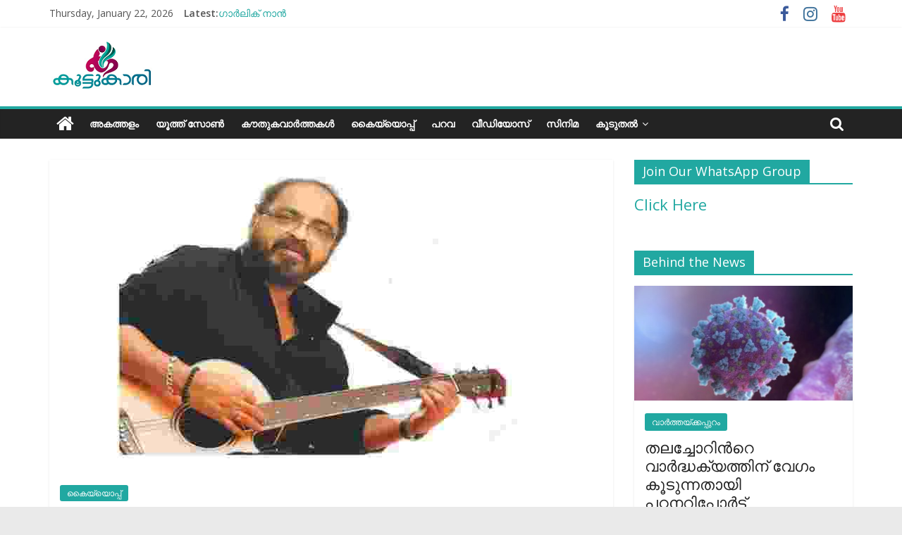

--- FILE ---
content_type: text/html; charset=UTF-8
request_url: https://koottukari.com/today-johnson-master-12th-death-anniversary/
body_size: 46423
content:
<!DOCTYPE html><html lang="en-GB"><head><meta charset="UTF-8" /><meta name="viewport" content="width=device-width, initial-scale=1"><link rel="profile" href="http://gmpg.org/xfn/11" /><title>ഓര്‍മ്മകളില്‍ മെലഡിയുടെ മാന്ത്രികന്‍ &#8211; Koottukari</title><style>#wpadminbar #wp-admin-bar-wccp_free_top_button .ab-icon:before {
	content: "\f160";
	color: #02CA02;
	top: 3px;
}
#wpadminbar #wp-admin-bar-wccp_free_top_button .ab-icon {
	transform: rotate(45deg);
}</style><meta name='robots' content='max-image-preview:large' /><meta property="og:title" content="ഓര്‍മ്മകളില്‍ മെലഡിയുടെ മാന്ത്രികന്‍"/><meta property="og:description" content="മലയാള സിനിമാ സംഗീതത്തിന് ഗൃഹാതുരത്വത്തിന്റെയും സ്വരമാധുര"/><meta property="og:url" content="https://koottukari.com/today-johnson-master-12th-death-anniversary/"/><meta property="og:image" content="http://koottukari.com/wp-content/uploads/2023/08/johnson-master.jpg"/><meta property="og:image:width" content="640"/><meta property="og:image:height" content="445"/><meta property="og:image:type" content="image/jpeg"/><meta property="og:type" content="article"/><meta property="og:article:published_time" content="2023-08-18 13:55:23"/><meta property="og:article:modified_time" content="2023-08-18 13:55:24"/><meta property="og:article:tag" content="film"/><meta property="og:article:tag" content="johnson master"/><meta property="og:article:tag" content="kerala"/><meta property="og:article:tag" content="music"/><meta property="og:article:tag" content="music dirctor"/><meta property="og:article:tag" content="Musician"/><meta name="twitter:card" content="summary"><meta name="twitter:title" content="ഓര്‍മ്മകളില്‍ മെലഡിയുടെ മാന്ത്രികന്‍"/><meta name="twitter:description" content="മലയാള സിനിമാ സംഗീതത്തിന് ഗൃഹാതുരത്വത്തിന്റെയും സ്വരമാധുര"/><meta name="twitter:image" content="http://koottukari.com/wp-content/uploads/2023/08/johnson-master.jpg"/><meta name="author" content="Krishna R"/><link rel='dns-prefetch' href='//fonts.googleapis.com' /><link rel="alternate" type="application/rss+xml" title="Koottukari &raquo; Feed" href="https://koottukari.com/feed/" /><link rel="alternate" type="application/rss+xml" title="Koottukari &raquo; Comments Feed" href="https://koottukari.com/comments/feed/" /><link rel="alternate" type="application/rss+xml" title="Koottukari &raquo; ഓര്‍മ്മകളില്‍ മെലഡിയുടെ മാന്ത്രികന്‍ Comments Feed" href="https://koottukari.com/today-johnson-master-12th-death-anniversary/feed/" /> <script type="text/javascript">/*  */
window._wpemojiSettings = {"baseUrl":"https:\/\/s.w.org\/images\/core\/emoji\/14.0.0\/72x72\/","ext":".png","svgUrl":"https:\/\/s.w.org\/images\/core\/emoji\/14.0.0\/svg\/","svgExt":".svg","source":{"concatemoji":"https:\/\/koottukari.com\/wp-includes\/js\/wp-emoji-release.min.js"}};
/*! This file is auto-generated */
!function(i,n){var o,s,e;function c(e){try{var t={supportTests:e,timestamp:(new Date).valueOf()};sessionStorage.setItem(o,JSON.stringify(t))}catch(e){}}function p(e,t,n){e.clearRect(0,0,e.canvas.width,e.canvas.height),e.fillText(t,0,0);var t=new Uint32Array(e.getImageData(0,0,e.canvas.width,e.canvas.height).data),r=(e.clearRect(0,0,e.canvas.width,e.canvas.height),e.fillText(n,0,0),new Uint32Array(e.getImageData(0,0,e.canvas.width,e.canvas.height).data));return t.every(function(e,t){return e===r[t]})}function u(e,t,n){switch(t){case"flag":return n(e,"\ud83c\udff3\ufe0f\u200d\u26a7\ufe0f","\ud83c\udff3\ufe0f\u200b\u26a7\ufe0f")?!1:!n(e,"\ud83c\uddfa\ud83c\uddf3","\ud83c\uddfa\u200b\ud83c\uddf3")&&!n(e,"\ud83c\udff4\udb40\udc67\udb40\udc62\udb40\udc65\udb40\udc6e\udb40\udc67\udb40\udc7f","\ud83c\udff4\u200b\udb40\udc67\u200b\udb40\udc62\u200b\udb40\udc65\u200b\udb40\udc6e\u200b\udb40\udc67\u200b\udb40\udc7f");case"emoji":return!n(e,"\ud83e\udef1\ud83c\udffb\u200d\ud83e\udef2\ud83c\udfff","\ud83e\udef1\ud83c\udffb\u200b\ud83e\udef2\ud83c\udfff")}return!1}function f(e,t,n){var r="undefined"!=typeof WorkerGlobalScope&&self instanceof WorkerGlobalScope?new OffscreenCanvas(300,150):i.createElement("canvas"),a=r.getContext("2d",{willReadFrequently:!0}),o=(a.textBaseline="top",a.font="600 32px Arial",{});return e.forEach(function(e){o[e]=t(a,e,n)}),o}function t(e){var t=i.createElement("script");t.src=e,t.defer=!0,i.head.appendChild(t)}"undefined"!=typeof Promise&&(o="wpEmojiSettingsSupports",s=["flag","emoji"],n.supports={everything:!0,everythingExceptFlag:!0},e=new Promise(function(e){i.addEventListener("DOMContentLoaded",e,{once:!0})}),new Promise(function(t){var n=function(){try{var e=JSON.parse(sessionStorage.getItem(o));if("object"==typeof e&&"number"==typeof e.timestamp&&(new Date).valueOf()<e.timestamp+604800&&"object"==typeof e.supportTests)return e.supportTests}catch(e){}return null}();if(!n){if("undefined"!=typeof Worker&&"undefined"!=typeof OffscreenCanvas&&"undefined"!=typeof URL&&URL.createObjectURL&&"undefined"!=typeof Blob)try{var e="postMessage("+f.toString()+"("+[JSON.stringify(s),u.toString(),p.toString()].join(",")+"));",r=new Blob([e],{type:"text/javascript"}),a=new Worker(URL.createObjectURL(r),{name:"wpTestEmojiSupports"});return void(a.onmessage=function(e){c(n=e.data),a.terminate(),t(n)})}catch(e){}c(n=f(s,u,p))}t(n)}).then(function(e){for(var t in e)n.supports[t]=e[t],n.supports.everything=n.supports.everything&&n.supports[t],"flag"!==t&&(n.supports.everythingExceptFlag=n.supports.everythingExceptFlag&&n.supports[t]);n.supports.everythingExceptFlag=n.supports.everythingExceptFlag&&!n.supports.flag,n.DOMReady=!1,n.readyCallback=function(){n.DOMReady=!0}}).then(function(){return e}).then(function(){var e;n.supports.everything||(n.readyCallback(),(e=n.source||{}).concatemoji?t(e.concatemoji):e.wpemoji&&e.twemoji&&(t(e.twemoji),t(e.wpemoji)))}))}((window,document),window._wpemojiSettings);
/*  */</script> <style id='wp-emoji-styles-inline-css' type='text/css'>img.wp-smiley, img.emoji {
		display: inline !important;
		border: none !important;
		box-shadow: none !important;
		height: 1em !important;
		width: 1em !important;
		margin: 0 0.07em !important;
		vertical-align: -0.1em !important;
		background: none !important;
		padding: 0 !important;
	}</style><link data-optimized="1" rel='stylesheet' id='wp-block-library-css' href='https://koottukari.com/wp-content/litespeed/css/fdcbba92be16b2cbc514014383b076bd.css?ver=076bd' type='text/css' media='all' /><style id='wp-block-library-theme-inline-css' type='text/css'>.wp-block-audio figcaption{color:#555;font-size:13px;text-align:center}.is-dark-theme .wp-block-audio figcaption{color:hsla(0,0%,100%,.65)}.wp-block-audio{margin:0 0 1em}.wp-block-code{border:1px solid #ccc;border-radius:4px;font-family:Menlo,Consolas,monaco,monospace;padding:.8em 1em}.wp-block-embed figcaption{color:#555;font-size:13px;text-align:center}.is-dark-theme .wp-block-embed figcaption{color:hsla(0,0%,100%,.65)}.wp-block-embed{margin:0 0 1em}.blocks-gallery-caption{color:#555;font-size:13px;text-align:center}.is-dark-theme .blocks-gallery-caption{color:hsla(0,0%,100%,.65)}.wp-block-image figcaption{color:#555;font-size:13px;text-align:center}.is-dark-theme .wp-block-image figcaption{color:hsla(0,0%,100%,.65)}.wp-block-image{margin:0 0 1em}.wp-block-pullquote{border-bottom:4px solid;border-top:4px solid;color:currentColor;margin-bottom:1.75em}.wp-block-pullquote cite,.wp-block-pullquote footer,.wp-block-pullquote__citation{color:currentColor;font-size:.8125em;font-style:normal;text-transform:uppercase}.wp-block-quote{border-left:.25em solid;margin:0 0 1.75em;padding-left:1em}.wp-block-quote cite,.wp-block-quote footer{color:currentColor;font-size:.8125em;font-style:normal;position:relative}.wp-block-quote.has-text-align-right{border-left:none;border-right:.25em solid;padding-left:0;padding-right:1em}.wp-block-quote.has-text-align-center{border:none;padding-left:0}.wp-block-quote.is-large,.wp-block-quote.is-style-large,.wp-block-quote.is-style-plain{border:none}.wp-block-search .wp-block-search__label{font-weight:700}.wp-block-search__button{border:1px solid #ccc;padding:.375em .625em}:where(.wp-block-group.has-background){padding:1.25em 2.375em}.wp-block-separator.has-css-opacity{opacity:.4}.wp-block-separator{border:none;border-bottom:2px solid;margin-left:auto;margin-right:auto}.wp-block-separator.has-alpha-channel-opacity{opacity:1}.wp-block-separator:not(.is-style-wide):not(.is-style-dots){width:100px}.wp-block-separator.has-background:not(.is-style-dots){border-bottom:none;height:1px}.wp-block-separator.has-background:not(.is-style-wide):not(.is-style-dots){height:2px}.wp-block-table{margin:0 0 1em}.wp-block-table td,.wp-block-table th{word-break:normal}.wp-block-table figcaption{color:#555;font-size:13px;text-align:center}.is-dark-theme .wp-block-table figcaption{color:hsla(0,0%,100%,.65)}.wp-block-video figcaption{color:#555;font-size:13px;text-align:center}.is-dark-theme .wp-block-video figcaption{color:hsla(0,0%,100%,.65)}.wp-block-video{margin:0 0 1em}.wp-block-template-part.has-background{margin-bottom:0;margin-top:0;padding:1.25em 2.375em}</style><style id='classic-theme-styles-inline-css' type='text/css'>/*! This file is auto-generated */
.wp-block-button__link{color:#fff;background-color:#32373c;border-radius:9999px;box-shadow:none;text-decoration:none;padding:calc(.667em + 2px) calc(1.333em + 2px);font-size:1.125em}.wp-block-file__button{background:#32373c;color:#fff;text-decoration:none}</style><style id='global-styles-inline-css' type='text/css'>body{--wp--preset--color--black: #000000;--wp--preset--color--cyan-bluish-gray: #abb8c3;--wp--preset--color--white: #ffffff;--wp--preset--color--pale-pink: #f78da7;--wp--preset--color--vivid-red: #cf2e2e;--wp--preset--color--luminous-vivid-orange: #ff6900;--wp--preset--color--luminous-vivid-amber: #fcb900;--wp--preset--color--light-green-cyan: #7bdcb5;--wp--preset--color--vivid-green-cyan: #00d084;--wp--preset--color--pale-cyan-blue: #8ed1fc;--wp--preset--color--vivid-cyan-blue: #0693e3;--wp--preset--color--vivid-purple: #9b51e0;--wp--preset--gradient--vivid-cyan-blue-to-vivid-purple: linear-gradient(135deg,rgba(6,147,227,1) 0%,rgb(155,81,224) 100%);--wp--preset--gradient--light-green-cyan-to-vivid-green-cyan: linear-gradient(135deg,rgb(122,220,180) 0%,rgb(0,208,130) 100%);--wp--preset--gradient--luminous-vivid-amber-to-luminous-vivid-orange: linear-gradient(135deg,rgba(252,185,0,1) 0%,rgba(255,105,0,1) 100%);--wp--preset--gradient--luminous-vivid-orange-to-vivid-red: linear-gradient(135deg,rgba(255,105,0,1) 0%,rgb(207,46,46) 100%);--wp--preset--gradient--very-light-gray-to-cyan-bluish-gray: linear-gradient(135deg,rgb(238,238,238) 0%,rgb(169,184,195) 100%);--wp--preset--gradient--cool-to-warm-spectrum: linear-gradient(135deg,rgb(74,234,220) 0%,rgb(151,120,209) 20%,rgb(207,42,186) 40%,rgb(238,44,130) 60%,rgb(251,105,98) 80%,rgb(254,248,76) 100%);--wp--preset--gradient--blush-light-purple: linear-gradient(135deg,rgb(255,206,236) 0%,rgb(152,150,240) 100%);--wp--preset--gradient--blush-bordeaux: linear-gradient(135deg,rgb(254,205,165) 0%,rgb(254,45,45) 50%,rgb(107,0,62) 100%);--wp--preset--gradient--luminous-dusk: linear-gradient(135deg,rgb(255,203,112) 0%,rgb(199,81,192) 50%,rgb(65,88,208) 100%);--wp--preset--gradient--pale-ocean: linear-gradient(135deg,rgb(255,245,203) 0%,rgb(182,227,212) 50%,rgb(51,167,181) 100%);--wp--preset--gradient--electric-grass: linear-gradient(135deg,rgb(202,248,128) 0%,rgb(113,206,126) 100%);--wp--preset--gradient--midnight: linear-gradient(135deg,rgb(2,3,129) 0%,rgb(40,116,252) 100%);--wp--preset--font-size--small: 13px;--wp--preset--font-size--medium: 20px;--wp--preset--font-size--large: 36px;--wp--preset--font-size--x-large: 42px;--wp--preset--spacing--20: 0.44rem;--wp--preset--spacing--30: 0.67rem;--wp--preset--spacing--40: 1rem;--wp--preset--spacing--50: 1.5rem;--wp--preset--spacing--60: 2.25rem;--wp--preset--spacing--70: 3.38rem;--wp--preset--spacing--80: 5.06rem;--wp--preset--shadow--natural: 6px 6px 9px rgba(0, 0, 0, 0.2);--wp--preset--shadow--deep: 12px 12px 50px rgba(0, 0, 0, 0.4);--wp--preset--shadow--sharp: 6px 6px 0px rgba(0, 0, 0, 0.2);--wp--preset--shadow--outlined: 6px 6px 0px -3px rgba(255, 255, 255, 1), 6px 6px rgba(0, 0, 0, 1);--wp--preset--shadow--crisp: 6px 6px 0px rgba(0, 0, 0, 1);}:where(.is-layout-flex){gap: 0.5em;}:where(.is-layout-grid){gap: 0.5em;}body .is-layout-flow > .alignleft{float: left;margin-inline-start: 0;margin-inline-end: 2em;}body .is-layout-flow > .alignright{float: right;margin-inline-start: 2em;margin-inline-end: 0;}body .is-layout-flow > .aligncenter{margin-left: auto !important;margin-right: auto !important;}body .is-layout-constrained > .alignleft{float: left;margin-inline-start: 0;margin-inline-end: 2em;}body .is-layout-constrained > .alignright{float: right;margin-inline-start: 2em;margin-inline-end: 0;}body .is-layout-constrained > .aligncenter{margin-left: auto !important;margin-right: auto !important;}body .is-layout-constrained > :where(:not(.alignleft):not(.alignright):not(.alignfull)){max-width: var(--wp--style--global--content-size);margin-left: auto !important;margin-right: auto !important;}body .is-layout-constrained > .alignwide{max-width: var(--wp--style--global--wide-size);}body .is-layout-flex{display: flex;}body .is-layout-flex{flex-wrap: wrap;align-items: center;}body .is-layout-flex > *{margin: 0;}body .is-layout-grid{display: grid;}body .is-layout-grid > *{margin: 0;}:where(.wp-block-columns.is-layout-flex){gap: 2em;}:where(.wp-block-columns.is-layout-grid){gap: 2em;}:where(.wp-block-post-template.is-layout-flex){gap: 1.25em;}:where(.wp-block-post-template.is-layout-grid){gap: 1.25em;}.has-black-color{color: var(--wp--preset--color--black) !important;}.has-cyan-bluish-gray-color{color: var(--wp--preset--color--cyan-bluish-gray) !important;}.has-white-color{color: var(--wp--preset--color--white) !important;}.has-pale-pink-color{color: var(--wp--preset--color--pale-pink) !important;}.has-vivid-red-color{color: var(--wp--preset--color--vivid-red) !important;}.has-luminous-vivid-orange-color{color: var(--wp--preset--color--luminous-vivid-orange) !important;}.has-luminous-vivid-amber-color{color: var(--wp--preset--color--luminous-vivid-amber) !important;}.has-light-green-cyan-color{color: var(--wp--preset--color--light-green-cyan) !important;}.has-vivid-green-cyan-color{color: var(--wp--preset--color--vivid-green-cyan) !important;}.has-pale-cyan-blue-color{color: var(--wp--preset--color--pale-cyan-blue) !important;}.has-vivid-cyan-blue-color{color: var(--wp--preset--color--vivid-cyan-blue) !important;}.has-vivid-purple-color{color: var(--wp--preset--color--vivid-purple) !important;}.has-black-background-color{background-color: var(--wp--preset--color--black) !important;}.has-cyan-bluish-gray-background-color{background-color: var(--wp--preset--color--cyan-bluish-gray) !important;}.has-white-background-color{background-color: var(--wp--preset--color--white) !important;}.has-pale-pink-background-color{background-color: var(--wp--preset--color--pale-pink) !important;}.has-vivid-red-background-color{background-color: var(--wp--preset--color--vivid-red) !important;}.has-luminous-vivid-orange-background-color{background-color: var(--wp--preset--color--luminous-vivid-orange) !important;}.has-luminous-vivid-amber-background-color{background-color: var(--wp--preset--color--luminous-vivid-amber) !important;}.has-light-green-cyan-background-color{background-color: var(--wp--preset--color--light-green-cyan) !important;}.has-vivid-green-cyan-background-color{background-color: var(--wp--preset--color--vivid-green-cyan) !important;}.has-pale-cyan-blue-background-color{background-color: var(--wp--preset--color--pale-cyan-blue) !important;}.has-vivid-cyan-blue-background-color{background-color: var(--wp--preset--color--vivid-cyan-blue) !important;}.has-vivid-purple-background-color{background-color: var(--wp--preset--color--vivid-purple) !important;}.has-black-border-color{border-color: var(--wp--preset--color--black) !important;}.has-cyan-bluish-gray-border-color{border-color: var(--wp--preset--color--cyan-bluish-gray) !important;}.has-white-border-color{border-color: var(--wp--preset--color--white) !important;}.has-pale-pink-border-color{border-color: var(--wp--preset--color--pale-pink) !important;}.has-vivid-red-border-color{border-color: var(--wp--preset--color--vivid-red) !important;}.has-luminous-vivid-orange-border-color{border-color: var(--wp--preset--color--luminous-vivid-orange) !important;}.has-luminous-vivid-amber-border-color{border-color: var(--wp--preset--color--luminous-vivid-amber) !important;}.has-light-green-cyan-border-color{border-color: var(--wp--preset--color--light-green-cyan) !important;}.has-vivid-green-cyan-border-color{border-color: var(--wp--preset--color--vivid-green-cyan) !important;}.has-pale-cyan-blue-border-color{border-color: var(--wp--preset--color--pale-cyan-blue) !important;}.has-vivid-cyan-blue-border-color{border-color: var(--wp--preset--color--vivid-cyan-blue) !important;}.has-vivid-purple-border-color{border-color: var(--wp--preset--color--vivid-purple) !important;}.has-vivid-cyan-blue-to-vivid-purple-gradient-background{background: var(--wp--preset--gradient--vivid-cyan-blue-to-vivid-purple) !important;}.has-light-green-cyan-to-vivid-green-cyan-gradient-background{background: var(--wp--preset--gradient--light-green-cyan-to-vivid-green-cyan) !important;}.has-luminous-vivid-amber-to-luminous-vivid-orange-gradient-background{background: var(--wp--preset--gradient--luminous-vivid-amber-to-luminous-vivid-orange) !important;}.has-luminous-vivid-orange-to-vivid-red-gradient-background{background: var(--wp--preset--gradient--luminous-vivid-orange-to-vivid-red) !important;}.has-very-light-gray-to-cyan-bluish-gray-gradient-background{background: var(--wp--preset--gradient--very-light-gray-to-cyan-bluish-gray) !important;}.has-cool-to-warm-spectrum-gradient-background{background: var(--wp--preset--gradient--cool-to-warm-spectrum) !important;}.has-blush-light-purple-gradient-background{background: var(--wp--preset--gradient--blush-light-purple) !important;}.has-blush-bordeaux-gradient-background{background: var(--wp--preset--gradient--blush-bordeaux) !important;}.has-luminous-dusk-gradient-background{background: var(--wp--preset--gradient--luminous-dusk) !important;}.has-pale-ocean-gradient-background{background: var(--wp--preset--gradient--pale-ocean) !important;}.has-electric-grass-gradient-background{background: var(--wp--preset--gradient--electric-grass) !important;}.has-midnight-gradient-background{background: var(--wp--preset--gradient--midnight) !important;}.has-small-font-size{font-size: var(--wp--preset--font-size--small) !important;}.has-medium-font-size{font-size: var(--wp--preset--font-size--medium) !important;}.has-large-font-size{font-size: var(--wp--preset--font-size--large) !important;}.has-x-large-font-size{font-size: var(--wp--preset--font-size--x-large) !important;}
.wp-block-navigation a:where(:not(.wp-element-button)){color: inherit;}
:where(.wp-block-post-template.is-layout-flex){gap: 1.25em;}:where(.wp-block-post-template.is-layout-grid){gap: 1.25em;}
:where(.wp-block-columns.is-layout-flex){gap: 2em;}:where(.wp-block-columns.is-layout-grid){gap: 2em;}
.wp-block-pullquote{font-size: 1.5em;line-height: 1.6;}</style><link data-optimized="1" rel='stylesheet' id='email-subscribers-css' href='https://koottukari.com/wp-content/litespeed/css/12bf7c710e7564e0b877282650706060.css?ver=06060' type='text/css' media='all' /><link data-optimized="1" rel='stylesheet' id='SFSImainCss-css' href='https://koottukari.com/wp-content/litespeed/css/f79c03bff410ed4446830948ebb99a0b.css?ver=99a0b' type='text/css' media='all' /><link data-optimized="1" rel='stylesheet' id='colormag_style-css' href='https://koottukari.com/wp-content/litespeed/css/8dd1416b68070b43af21170462012a8c.css?ver=12a8c' type='text/css' media='all' /><style id='colormag_style-inline-css' type='text/css'>.colormag-button,blockquote,button,input[type=reset],input[type=button],input[type=submit],#masthead.colormag-header-clean #site-navigation.main-small-navigation .menu-toggle,.fa.search-top:hover,#masthead.colormag-header-classic #site-navigation.main-small-navigation .menu-toggle,.main-navigation ul li.focus > a,#masthead.colormag-header-classic .main-navigation ul ul.sub-menu li.focus > a,.home-icon.front_page_on,.main-navigation a:hover,.main-navigation ul li ul li a:hover,.main-navigation ul li ul li:hover>a,.main-navigation ul li.current-menu-ancestor>a,.main-navigation ul li.current-menu-item ul li a:hover,.main-navigation ul li.current-menu-item>a,.main-navigation ul li.current_page_ancestor>a,.main-navigation ul li.current_page_item>a,.main-navigation ul li:hover>a,.main-small-navigation li a:hover,.site-header .menu-toggle:hover,#masthead.colormag-header-classic .main-navigation ul ul.sub-menu li:hover > a,#masthead.colormag-header-classic .main-navigation ul ul.sub-menu li.current-menu-ancestor > a,#masthead.colormag-header-classic .main-navigation ul ul.sub-menu li.current-menu-item > a,#masthead .main-small-navigation li:hover > a,#masthead .main-small-navigation li.current-page-ancestor > a,#masthead .main-small-navigation li.current-menu-ancestor > a,#masthead .main-small-navigation li.current-page-item > a,#masthead .main-small-navigation li.current-menu-item > a,.main-small-navigation .current-menu-item>a,.main-small-navigation .current_page_item > a,.promo-button-area a:hover,#content .wp-pagenavi .current,#content .wp-pagenavi a:hover,.format-link .entry-content a,.pagination span,.comments-area .comment-author-link span,#secondary .widget-title span,.footer-widgets-area .widget-title span,.colormag-footer--classic .footer-widgets-area .widget-title span::before,.advertisement_above_footer .widget-title span,#content .post .article-content .above-entry-meta .cat-links a,.page-header .page-title span,.entry-meta .post-format i,.more-link,.no-post-thumbnail,.widget_featured_slider .slide-content .above-entry-meta .cat-links a,.widget_highlighted_posts .article-content .above-entry-meta .cat-links a,.widget_featured_posts .article-content .above-entry-meta .cat-links a,.widget_featured_posts .widget-title span,.widget_slider_area .widget-title span,.widget_beside_slider .widget-title span,.wp-block-quote,.wp-block-quote.is-style-large,.wp-block-quote.has-text-align-right{background-color:#21a8a1;}#site-title a,.next a:hover,.previous a:hover,.social-links i.fa:hover,a,#masthead.colormag-header-clean .social-links li:hover i.fa,#masthead.colormag-header-classic .social-links li:hover i.fa,#masthead.colormag-header-clean .breaking-news .newsticker a:hover,#masthead.colormag-header-classic .breaking-news .newsticker a:hover,#masthead.colormag-header-classic #site-navigation .fa.search-top:hover,#masthead.colormag-header-classic #site-navigation.main-navigation .random-post a:hover .fa-random,.dark-skin #masthead.colormag-header-classic #site-navigation.main-navigation .home-icon:hover .fa,#masthead .main-small-navigation li:hover > .sub-toggle i,.better-responsive-menu #masthead .main-small-navigation .sub-toggle.active .fa,#masthead.colormag-header-classic .main-navigation .home-icon a:hover .fa,.pagination a span:hover,#content .comments-area a.comment-edit-link:hover,#content .comments-area a.comment-permalink:hover,#content .comments-area article header cite a:hover,.comments-area .comment-author-link a:hover,.comment .comment-reply-link:hover,.nav-next a,.nav-previous a,.footer-widgets-area a:hover,a#scroll-up i,#content .post .article-content .entry-title a:hover,.entry-meta .byline i,.entry-meta .cat-links i,.entry-meta a,.post .entry-title a:hover,.search .entry-title a:hover,.entry-meta .comments-link a:hover,.entry-meta .edit-link a:hover,.entry-meta .posted-on a:hover,.entry-meta .tag-links a:hover,.single #content .tags a:hover,.post-box .entry-meta .cat-links a:hover,.post-box .entry-meta .posted-on a:hover,.post.post-box .entry-title a:hover,.widget_featured_slider .slide-content .below-entry-meta .byline a:hover,.widget_featured_slider .slide-content .below-entry-meta .comments a:hover,.widget_featured_slider .slide-content .below-entry-meta .posted-on a:hover,.widget_featured_slider .slide-content .entry-title a:hover,.byline a:hover,.comments a:hover,.edit-link a:hover,.posted-on a:hover,.tag-links a:hover,.widget_highlighted_posts .article-content .below-entry-meta .byline a:hover,.widget_highlighted_posts .article-content .below-entry-meta .comments a:hover,.widget_highlighted_posts .article-content .below-entry-meta .posted-on a:hover,.widget_highlighted_posts .article-content .entry-title a:hover,.widget_featured_posts .article-content .entry-title a:hover,.related-posts-main-title .fa,.single-related-posts .article-content .entry-title a:hover{color:#21a8a1;}#site-navigation{border-top-color:#21a8a1;}#masthead.colormag-header-classic .main-navigation ul ul.sub-menu li:hover,#masthead.colormag-header-classic .main-navigation ul ul.sub-menu li.current-menu-ancestor,#masthead.colormag-header-classic .main-navigation ul ul.sub-menu li.current-menu-item,#masthead.colormag-header-classic #site-navigation .menu-toggle,#masthead.colormag-header-classic #site-navigation .menu-toggle:hover,#masthead.colormag-header-classic .main-navigation ul > li:hover > a,#masthead.colormag-header-classic .main-navigation ul > li.current-menu-item > a,#masthead.colormag-header-classic .main-navigation ul > li.current-menu-ancestor > a,#masthead.colormag-header-classic .main-navigation ul li.focus > a,.promo-button-area a:hover,.pagination a span:hover{border-color:#21a8a1;}#secondary .widget-title,.footer-widgets-area .widget-title,.advertisement_above_footer .widget-title,.page-header .page-title,.widget_featured_posts .widget-title,.widget_slider_area .widget-title,.widget_beside_slider .widget-title{border-bottom-color:#21a8a1;}@media (max-width:768px){.better-responsive-menu .sub-toggle{background-color:#038a83;}}</style><link data-optimized="1" rel='stylesheet' id='colormag-featured-image-popup-css-css' href='https://koottukari.com/wp-content/litespeed/css/ac0fc844f43b196909775e23704c54f6.css?ver=c54f6' type='text/css' media='all' /><link data-optimized="1" rel='stylesheet' id='colormag-fontawesome-css' href='https://koottukari.com/wp-content/litespeed/css/db0b20ca73a5920caca3fe332d329722.css?ver=29722' type='text/css' media='all' /><link rel='stylesheet' id='colormag_googlefonts-css' href='//fonts.googleapis.com/css?family=Open+Sans%3A400%2C600&#038;ver=2.0.4' type='text/css' media='all' /><style id='akismet-widget-style-inline-css' type='text/css'>.a-stats {
				--akismet-color-mid-green: #357b49;
				--akismet-color-white: #fff;
				--akismet-color-light-grey: #f6f7f7;

				max-width: 350px;
				width: auto;
			}

			.a-stats * {
				all: unset;
				box-sizing: border-box;
			}

			.a-stats strong {
				font-weight: 600;
			}

			.a-stats a.a-stats__link,
			.a-stats a.a-stats__link:visited,
			.a-stats a.a-stats__link:active {
				background: var(--akismet-color-mid-green);
				border: none;
				box-shadow: none;
				border-radius: 8px;
				color: var(--akismet-color-white);
				cursor: pointer;
				display: block;
				font-family: -apple-system, BlinkMacSystemFont, 'Segoe UI', 'Roboto', 'Oxygen-Sans', 'Ubuntu', 'Cantarell', 'Helvetica Neue', sans-serif;
				font-weight: 500;
				padding: 12px;
				text-align: center;
				text-decoration: none;
				transition: all 0.2s ease;
			}

			/* Extra specificity to deal with TwentyTwentyOne focus style */
			.widget .a-stats a.a-stats__link:focus {
				background: var(--akismet-color-mid-green);
				color: var(--akismet-color-white);
				text-decoration: none;
			}

			.a-stats a.a-stats__link:hover {
				filter: brightness(110%);
				box-shadow: 0 4px 12px rgba(0, 0, 0, 0.06), 0 0 2px rgba(0, 0, 0, 0.16);
			}

			.a-stats .count {
				color: var(--akismet-color-white);
				display: block;
				font-size: 1.5em;
				line-height: 1.4;
				padding: 0 13px;
				white-space: nowrap;
			}</style><link data-optimized="1" rel='stylesheet' id='__EPYT__style-css' href='https://koottukari.com/wp-content/litespeed/css/e38f622371e1690d9aac48538da9ed9d.css?ver=9ed9d' type='text/css' media='all' /><style id='__EPYT__style-inline-css' type='text/css'>.epyt-gallery-thumb {
                        width: 33.333%;
                }</style> <script type="text/javascript" src="https://koottukari.com/wp-includes/js/jquery/jquery.min.js" id="jquery-core-js"></script> <script data-optimized="1" type="text/javascript" src="https://koottukari.com/wp-content/litespeed/js/442fca13840bad7d72fe2f9bf241367f.js?ver=1367f" id="jquery-migrate-js"></script> <!--[if lte IE 8]> <script type="text/javascript" src="https://koottukari.com/wp-content/themes/colormag/js/html5shiv.min.js" id="html5-js"></script> <![endif]--> <script type="text/javascript" id="__ytprefs__-js-extra">/*  */
var _EPYT_ = {"ajaxurl":"https:\/\/koottukari.com\/wp-admin\/admin-ajax.php","security":"1f946c23a5","gallery_scrolloffset":"20","eppathtoscripts":"https:\/\/koottukari.com\/wp-content\/plugins\/youtube-embed-plus\/scripts\/","eppath":"https:\/\/koottukari.com\/wp-content\/plugins\/youtube-embed-plus\/","epresponsiveselector":"[\"iframe.__youtube_prefs__\"]","epdovol":"1","version":"14.2.1.3","evselector":"iframe.__youtube_prefs__[src], iframe[src*=\"youtube.com\/embed\/\"], iframe[src*=\"youtube-nocookie.com\/embed\/\"]","ajax_compat":"","maxres_facade":"eager","ytapi_load":"light","pause_others":"","stopMobileBuffer":"1","facade_mode":"","not_live_on_channel":"","vi_active":"","vi_js_posttypes":[]};
/*  */</script> <script data-optimized="1" type="text/javascript" src="https://koottukari.com/wp-content/litespeed/js/5f1316601f6de66bc12ffb31f9ad0386.js?ver=d0386" id="__ytprefs__-js"></script> <link rel="https://api.w.org/" href="https://koottukari.com/wp-json/" /><link rel="alternate" type="application/json" href="https://koottukari.com/wp-json/wp/v2/posts/18822" /><link rel="EditURI" type="application/rsd+xml" title="RSD" href="https://koottukari.com/xmlrpc.php?rsd" /><meta name="generator" content="WordPress 6.4.7" /><link rel="canonical" href="https://koottukari.com/today-johnson-master-12th-death-anniversary/" /><link rel='shortlink' href='https://koottukari.com/?p=18822' /><link rel="alternate" type="application/json+oembed" href="https://koottukari.com/wp-json/oembed/1.0/embed?url=https%3A%2F%2Fkoottukari.com%2Ftoday-johnson-master-12th-death-anniversary%2F" /><link rel="alternate" type="text/xml+oembed" href="https://koottukari.com/wp-json/oembed/1.0/embed?url=https%3A%2F%2Fkoottukari.com%2Ftoday-johnson-master-12th-death-anniversary%2F&#038;format=xml" /> <script type='text/javascript'>window.is_wp=1;
window._izootoModule= window._izootoModule || {};
window._izootoModule['swPath'] = "https://koottukari.com/wp-content/plugins/izooto-web-push/includes/service-worker.php?sw=88c10047e1cfc50eb4d69a20628cba175aef5ff9";</script> <script>window._izq = window._izq || []; window._izq.push(["init"]);</script> <meta name="follow.[base64]" content="asjDur36TkNt8ELkG80p"/><meta property="og:image:secure_url" content="https://koottukari.com/wp-content/uploads/2023/08/johnson-master.jpg" data-id="sfsi"><meta property="twitter:card" content="summary_large_image" data-id="sfsi"><meta property="twitter:image" content="https://koottukari.com/wp-content/uploads/2023/08/johnson-master.jpg" data-id="sfsi"><meta property="og:image:type" content="" data-id="sfsi" /><meta property="og:image:width" content="640" data-id="sfsi" /><meta property="og:image:height" content="445" data-id="sfsi" /><meta property="og:url" content="https://koottukari.com/today-johnson-master-12th-death-anniversary/" data-id="sfsi" /><meta property="og:description" content="മലയാള സിനിമാ സംഗീതത്തിന് ഗൃഹാതുരത്വത്തിന്റെയും സ്വരമാധുരിയുടേയും പുതിയ ഭാവം നല്‍കിയ സംഗീത സംവിധായകന്‍ ജോണ്‍സണ്‍ മാഷ് അരങ്ങൊഴിഞ്ഞിട്ട് ഇന്നേക്ക് 12 വര്‍ഷം. 1978 -ല്‍ ഭരതന്റെ ‘ആരവം’ എന്ന ചിത്രത്തിന് പശ്ചാത്തല സംഗീതമൊരുക്കിയാണ് ജോണ്‍സണ്‍ സിനിമാലോകത്തേക്ക്ചേ ക്കേറിയത്.1981ല്‍സില്‍ക്ക് സ്മിത നായികയായ ഇണയെത്തേടി എന്ന ചിത്രത്തിലൂടെ സ്വതന്ത്ര സംഗീത സംവിധായകനായി.ഗായകന്‍ പി.ജയചന്ദ്രനാണ് ജോണ്‍സണെ സംഗീത സംവിധായകന്‍ ജി.ദേവരാജന്‍ മാസ്റ്റര്‍ക്ക് പരിചയപ്പെടുത്തുന്നത്. ജോണ്‍സന്റെ കഴിവ് തിരിച്ചറിഞ്ഞ ദേവരാജന്‍ മാസ്റ്റര്‍ 1974-ല്‍ ചെന്നൈയിലേക്ക് കൊണ്ടുവരികയായിരുന്നു. പിന്നീടിങ്ങോട്ട് ജോണ്‍സന്റെ വളര്‍ച്ചയായിരുന്നു. തുടര്‍ന്ന് ഭരതന്റെ പാര്‍വതി എന്ന ചിത്രത്തിന് ഈണം നൽകി. 1980-ല്‍ സംഗീതം നിര്‍വഹിച്ച 'തകര'യിലെയും 'ചാമര'ത്തിലെയും ഗാനങ്ങള്‍ ജോണ്‍സണ്‍ എന്ന സംഗീത സംവിധായകനെ മലയാളി സംഗീതാസ്വാദകരുടെ പ്രിയങ്കരനാക്കി. മലയാള സിനിമയുടെ വസന്തകാലത്ത് പത്മരാജന്റെയും ഭരതന്റെയും ഏറ്റവും കൂടുതല്‍ സിനിമകള്‍ക്ക് സംഗീതം ഒരുക്കിയത് ജോണ്‍സണായിരുന്നു. സംവിധായകന്‍ പത്മരാജനുമായുള്ള ബന്ധമാണ് ജോണ്‍സണെ പ്രശസ്തിയുടെ നെറുകയിലെത്തിച്ചത്. പത്മരാജന്റെ 'കൂടെവിടെ' എന്ന ചിത്രത്തിലൂടെയായിരുന്നു തുടക്കം.ഈ ചിത്രത്തിലെ 'ആടി വാ കാറ്റേ…'പൊന്നുരുകും പൂക്കാലം…. എന്നീ ഗാനങ്ങൾ സൂപ്പര്‍ഹിറ്റായി മാറി. ഈ ചിത്രത്തിലൂടെ മലയാള സിനിമയിലെ അപൂര്‍വമായ ഒരു കൂട്ടുകെട്ടും തുടങ്ങുന്നത്. പത്മരാജനും-ജോണ്‍സണും കൈകോര്‍ക്കുന്നത് കൂടെവിടെ മുതല്‍ക്കാണ്. പത്മരാജന്റെ 17 ചിത്രങ്ങള്‍ക്ക് സംഗീതം പകര്‍ന്നിട്ടുണ്ട്. 'ഞാന്‍ ഗന്ധര്‍വന്‍' എന്ന അവസാന ചിത്രം വരെ ആ കൂട്ടുകെട്ട് പിരിയാതെ തുടര്‍ന്നു. പത്മരാജന്‍ ചിത്രങ്ങളുടെ തികവ് ജോണ്‍സന്റെ ഈണങ്ങളിലൂടെയായിരുന്നു. തൂവാനത്തുമ്പികൾ, വന്ദനം, ചിത്രം സീസൺ തുടങ്ങിയ ചിത്രങ്ങൾക്ക് ജോൺസൺ മാസ്റ്റർ നൽകിയ പശ്ചാത്തല സംഗീതം വളരെയധികം പ്രേക്ഷക ശ്രദ്ധ നേടിയതാണ്. ഒരു മിന്നാമിനുങ്ങിന്റെ നുറുങ്ങു വെട്ടം, പെരുന്തച്ചന്‍, പാളങ്ങള്‍, ഓര്‍മയ്ക്കായി, കാറ്റത്തെ കിളിക്കൂട്, എന്റെ ഉപാസന, ഒഴിവുകാലം, മാളൂട്ടി, ചമയം, പ്രേമഗീതങ്ങള്‍, ചുരം, ഒരു കഥ ഒരു നുണക്കഥ, സാക്ഷ്യം, പക്ഷേ, അങ്ങനെ ഒരു അവധിക്കാലത്ത്, കിരീടം, ചെങ്കോല്‍, ദശരഥം, വടക്കുനോക്കിയന്ത്രം, ചിന്താവിഷ്ടയായ ശ്യാമള, കുടുംബസമേതം, ഭൂതക്കണ്ണാടി, അരയന്നങ്ങളുടെ വീട്, ശുഭയാത്ര, ഈ പുഴയും കടന്ന്, വരവേല്‍പ്പ് എന്നിവ ഇതില്‍ ഉള്‍പ്പെടുന്നു. ഇടക്കാലത്ത് വിട്ടുനിന്ന ജോണ്‍സന്റെ തിരിച്ചുവരവ് ഫോട്ടോഗ്രാഫര്‍ എന്ന ചിത്രത്തിലെ ഇമ്പമാര്‍ന്ന ഗാനങ്ങളിലൂടെയായിരുന്നു.മികച്ച പശ്ചാത്തല സംഗീതം നിര്‍വഹിച്ചതിന് രണ്ടു തവണ ദേശീയ അവാര്‍ഡ് ലഭിച്ചു. പൊന്തന്‍മാട , സുകൃതം എന്നീ ചിത്രങ്ങള്‍ക്കായിരുന്നു ഇത്. ഓര്‍മയ്ക്കായി (1982), വടക്കുനോക്കിയന്ത്രം, മഴവില്‍ക്കാവടി (1989), അങ്ങനെ ഒരു അവധിക്കാലത്ത് (1999) എന്നീ ചിത്രങ്ങളുടെ സംഗീത സംവിധാനത്തിന് കേരള സംസ്ഥാന അവാര്‍ഡും കൂടാതെ സദയം (1992), സല്ലാപം (1996) എന്നീ ചിത്രങ്ങളുടെ പശ്ചാത്തല സംഗീതമൊരുക്കിയതിനും സംസ്ഥാന അവാര്‍ഡ് ലഭിച്ചു. ഫോട്ടോഗ്രാഫര്‍ എന്ന ചിത്രത്തിന്റെ സംഗീതത്തിന് 2006-ല്‍ മാതൃഭൂമി അവാര്‍ഡ് ലഭിച്ചിട്ടുണ്ട്. നാലുതവണ കേരള ഫിലിം ക്രിട്ടിക്‌സ് അവര്‍ഡും നേടി. ദേവരാജന്‍ മാസ്റ്റര്‍ മെമ്മോറിയല്‍ അവര്‍ഡ്, രവീന്ദ്രന്‍ മാസ്റ്റര്‍ മെമ്മോറിയില്‍ അവാര്‍ഡ്, മുല്ലശ്ശേരി രാജു മ്യൂസിക്ക് അവാര്‍ഡ് തുടങ്ങി നിരവധി പുരസ്‌കാരങ്ങളും അദ്ദേഹത്തിനെ തേടിയെത്തി.1953 മാര്‍ച്ച് 26-ന് തൃശ്ശൂരില്‍ ജനിച്ച ജോണ്‍സന്റെ സംഗീതരംഗത്തേക്കുള്ള വരവ് നെല്ലിക്കുന്ന് സെന്‍റ് സെബാസ്റ്റ്യന്‍സ് പള്ളിയിലെ ക്വയര്‍ സംഘത്തിലൂടെയായിരുന്നു. ഇവിടെനിന്ന് ഹാര്‍മോണിയത്തിലും ഗിത്താറിലും പരിശീലനം നേടിയ അദ്ദേഹം, 1968-ല്‍ 'വോയ്‌സ് ഓഫ് ട്രിച്ചൂര്‍' എന്ന ഗാനമേള ട്രൂപ്പ് ആരംഭിച്ചു. ഗിത്താര്‍, ഹാര്‍മോണിയം, വയലിന്‍ തുടങ്ങി വിവിധ സംഗീത ഉപകരണങ്ങള്‍ അനായാസം കൈകാര്യം ചെയ്യുന്നതില്‍ ജോണ്‍സണ് പ്രത്യേക കഴിവുണ്ടായിരുന്നത് കൊണ്ട് ചുരുങ്ങിയകാലം അറിയപ്പെടുന്ന സംഗീത ട്രൂപ്പായി വോയ്‌സ് ഓഫ് തൃശൂര്‍ മാറിയതിന് പിന്നില്‍ ജോണ്‍സന്റെ സാന്നിധ്യമായിരുന്നു.പ്രേമഗീതങ്ങളിലെ സ്വപ്‌നം വെറുമൊരു സ്വപ്‌നം…, നീ നിറയു ജീവനില്‍…..ഉള്‍പ്പടെ നാല് ഗാനങ്ങളും സൂപ്പര്‍ ഹിറ്റായതോടെ ജോണ്‍സണ്‍ സംഗീത സംവിധായകന്‍ എന്ന പട്ടം ഉറപ്പിച്ചു. ഭരതനൊപ്പം പാര്‍വതി എന്ന ചിത്രം മുതല്‍ ചുരം വരെ 10 സിനിമകളില്‍ ഒന്നിച്ചു. കാറ്റത്തെ കിളിക്കൂടിലെ ഗോപികേ.. മാളൂട്ടിയിലെ മൗനത്തിന്‍ ഇടനാഴിയില്‍….. ചമയത്തിലെ രാഗദേവനും…… രാജഹംസമേ….. മോഹനൊപ്പം സാക്ഷ്യം, പക്ഷേ, അങ്ങനെ ഒരു അവധിക്കാലത്ത്, സിബിമലയിലിന്റെ ദശരഥം, കിരീടം ചെങ്കോല്‍, ശ്രീനിവാസന്റെ കൂടെ വടക്കുനോക്കിയന്ത്രം, ചിന്താവിഷ്ടയായ ശ്യാമള മുതലായ ചിത്രങ്ങളിലെ ഗാനങ്ങള്‍. പത്മരാജനും ഭരതനും ശേഷം അങ്ങനെയൊരു കൂട്ടുകെട്ടുണ്ടായത് സത്യന്‍ അന്തിക്കാടുമായി ചേര്‍ന്നാണ്. സത്യന്‍ അന്തിക്കാടിന്റെ 25 സിനിമകള്‍ക്ക് അദ്ദേഹം ഈണങ്ങള്‍ ഒരുക്കി.ജോണ്‍സണ്‍ സംഗീതസംവിധാനം നിര്‍വഹിച്ച ചില ഗാനങ്ങള്‍.🎺 മോഹം കൊണ്ടു ഞാന്‍….🎺പാതിരാപ്പുള്ളുണര്‍ന്നു…..🎺നീലരാവില്‍ ഇന്നു നിന്റെ…..🎺മായാമയൂരം പീലി വിടര്‍ത്തി…🎺തങ്കത്തോണി…..🎺അനുരാഗിണി ഇതായെന്‍…🎺ഗോപികേ നിന്‍ വിരല്‍….🎺ഏതോ ജന്മകല്പനയില്‍…🎺 പൂവേണം പൂപ്പടവേണം…🎺മെല്ലെ മെല്ലെ മുഖപടം….🎺ദേവാംഗനങ്ങള്‍….🎺സ്വര്‍ണമുകിലേ….🎺ചന്ദനച്ചോലയില്‍….🎺കണ്ണീര്‍ പൂവിന്റെ….🎺 മധുരം ജീവാമൃത ബിന്ദു…🎺ശ്യാമാംബരം നീളെ…🎺 എന്തേ കണ്ണനു കറുപ്പുനിറം..🎺 പുലര്‍വെയിലും പകല്‍ മുകിലും….🎺 ചൈത്രനിലാവിന്‍….🎺 ദേവീ.. ആത്മരാഗമേകാന്‍..🎺ആരോടും മിണ്ടാതെ……🎺എന്റെ മണ്‍വീണയില്‍….🎺മന്ദാരച്ചെപ്പുണ്ടോ മാണിക്യ…🎺 എന്നിട്ടും നീയെന്നെ അറിഞ്ഞില്ലല്ലോ….🎺 ഒന്നുതൊടാനുള്ളില്‍…മറ്റ് സംഗീത സംവിധായകരില്‍ നിന്നും ജോണ്‍സനെ കൂടുതല്‍ വ്യക്ത്യസ്ഥനാക്കുന്നത് അദേഹത്തിന്റെ പശ്ചാത്തല സംഗീതമാണ്. മലയാള സിനിമാരംഗത്തെ പശ്ചാത്തല സംഗീതത്തെ ജോണ്‍സന് മുന്‍പും ശേഷവും എന്ന് തന്നെ വിശേഷിപ്പിക്കാം. അന്നേവരെ നിലനിന്നിരുന്ന പശ്ചാത്തല സംഗീത രീതിയെ പൊളിച്ചെഴുതിയ നിശബ്ദതകളെ വരെ സൃഷ്ടിച്ച് ഇത്രയും മനോഹരമായി പശ്ചാത്തല സംഗീതമൊരുക്കിയൊരു സംഗീത സംവിധായകന്‍ മലയാളത്തില്‍ വേറെയില്ല. പാട്ടുകൾക്ക് സംഗീതമൊരുക്കുന്നതോ പശ്ചാത്തലസംഗീതം നൽകുന്നതോ ഒരു ജോലിയായി ജോൺസണ്‌ തോന്നിയിട്ടില്ല. സംവിധായകന്റെ മനസ്സ് വായിക്കുന്ന സംഗീത സംവിധായകനായിരുന്നു. മാസ്റ്ററുടെ ഓരോ പാട്ടിലും പശ്ചാത്തല സംഗീതത്തിലും സംഗീതത്തോടുള്ള മാസ്റ്ററുടെ ആത്മാര്‍ഥതയും അര്‍പ്പണഭാവവും നമുക്ക് കാണാം. കാലങ്ങള്‍ എത്ര കഴിഞ്ഞാലും അദേഹം നമുക്ക് നല്‍കിയ മധുരഗാനങ്ങളും പശ്ചാത്തല സംഗീതത്തിന്റെ വേറിട്ട അനുഭവങ്ങളും എന്നും മായാതെ നമ്മുടെ മനസില്‍ നിലനില്‍ക്കും.കടപ്പാട് : വിവിധ മാധ്യമങ്ങൾ.
" data-id="sfsi" /><meta property="og:title" content="ഓര്‍മ്മകളില്‍ മെലഡിയുടെ മാന്ത്രികന്‍" data-id="sfsi" /><script id="wpcp_disable_selection" type="text/javascript">var image_save_msg='You are not allowed to save images!';
	var no_menu_msg='Context Menu disabled!';
	var smessage = "Content is protected !!";

function disableEnterKey(e)
{
	var elemtype = e.target.tagName;
	
	elemtype = elemtype.toUpperCase();
	
	if (elemtype == "TEXT" || elemtype == "TEXTAREA" || elemtype == "INPUT" || elemtype == "PASSWORD" || elemtype == "SELECT" || elemtype == "OPTION" || elemtype == "EMBED")
	{
		elemtype = 'TEXT';
	}
	
	if (e.ctrlKey){
     var key;
     if(window.event)
          key = window.event.keyCode;     //IE
     else
          key = e.which;     //firefox (97)
    //if (key != 17) alert(key);
     if (elemtype!= 'TEXT' && (key == 97 || key == 65 || key == 67 || key == 99 || key == 88 || key == 120 || key == 26 || key == 85  || key == 86 || key == 83 || key == 43 || key == 73))
     {
		if(wccp_free_iscontenteditable(e)) return true;
		show_wpcp_message('You are not allowed to copy content or view source');
		return false;
     }else
     	return true;
     }
}


/*For contenteditable tags*/
function wccp_free_iscontenteditable(e)
{
	var e = e || window.event; // also there is no e.target property in IE. instead IE uses window.event.srcElement
  	
	var target = e.target || e.srcElement;

	var elemtype = e.target.nodeName;
	
	elemtype = elemtype.toUpperCase();
	
	var iscontenteditable = "false";
		
	if(typeof target.getAttribute!="undefined" ) iscontenteditable = target.getAttribute("contenteditable"); // Return true or false as string
	
	var iscontenteditable2 = false;
	
	if(typeof target.isContentEditable!="undefined" ) iscontenteditable2 = target.isContentEditable; // Return true or false as boolean

	if(target.parentElement.isContentEditable) iscontenteditable2 = true;
	
	if (iscontenteditable == "true" || iscontenteditable2 == true)
	{
		if(typeof target.style!="undefined" ) target.style.cursor = "text";
		
		return true;
	}
}

////////////////////////////////////
function disable_copy(e)
{	
	var e = e || window.event; // also there is no e.target property in IE. instead IE uses window.event.srcElement
	
	var elemtype = e.target.tagName;
	
	elemtype = elemtype.toUpperCase();
	
	if (elemtype == "TEXT" || elemtype == "TEXTAREA" || elemtype == "INPUT" || elemtype == "PASSWORD" || elemtype == "SELECT" || elemtype == "OPTION" || elemtype == "EMBED")
	{
		elemtype = 'TEXT';
	}
	
	if(wccp_free_iscontenteditable(e)) return true;
	
	var isSafari = /Safari/.test(navigator.userAgent) && /Apple Computer/.test(navigator.vendor);
	
	var checker_IMG = '';
	if (elemtype == "IMG" && checker_IMG == 'checked' && e.detail >= 2) {show_wpcp_message(alertMsg_IMG);return false;}
	if (elemtype != "TEXT")
	{
		if (smessage !== "" && e.detail == 2)
			show_wpcp_message(smessage);
		
		if (isSafari)
			return true;
		else
			return false;
	}	
}

//////////////////////////////////////////
function disable_copy_ie()
{
	var e = e || window.event;
	var elemtype = window.event.srcElement.nodeName;
	elemtype = elemtype.toUpperCase();
	if(wccp_free_iscontenteditable(e)) return true;
	if (elemtype == "IMG") {show_wpcp_message(alertMsg_IMG);return false;}
	if (elemtype != "TEXT" && elemtype != "TEXTAREA" && elemtype != "INPUT" && elemtype != "PASSWORD" && elemtype != "SELECT" && elemtype != "OPTION" && elemtype != "EMBED")
	{
		return false;
	}
}	
function reEnable()
{
	return true;
}
document.onkeydown = disableEnterKey;
document.onselectstart = disable_copy_ie;
if(navigator.userAgent.indexOf('MSIE')==-1)
{
	document.onmousedown = disable_copy;
	document.onclick = reEnable;
}
function disableSelection(target)
{
    //For IE This code will work
    if (typeof target.onselectstart!="undefined")
    target.onselectstart = disable_copy_ie;
    
    //For Firefox This code will work
    else if (typeof target.style.MozUserSelect!="undefined")
    {target.style.MozUserSelect="none";}
    
    //All other  (ie: Opera) This code will work
    else
    target.onmousedown=function(){return false}
    target.style.cursor = "default";
}
//Calling the JS function directly just after body load
window.onload = function(){disableSelection(document.body);};

//////////////////special for safari Start////////////////
var onlongtouch;
var timer;
var touchduration = 1000; //length of time we want the user to touch before we do something

var elemtype = "";
function touchstart(e) {
	var e = e || window.event;
  // also there is no e.target property in IE.
  // instead IE uses window.event.srcElement
  	var target = e.target || e.srcElement;
	
	elemtype = window.event.srcElement.nodeName;
	
	elemtype = elemtype.toUpperCase();
	
	if(!wccp_pro_is_passive()) e.preventDefault();
	if (!timer) {
		timer = setTimeout(onlongtouch, touchduration);
	}
}

function touchend() {
    //stops short touches from firing the event
    if (timer) {
        clearTimeout(timer);
        timer = null;
    }
	onlongtouch();
}

onlongtouch = function(e) { //this will clear the current selection if anything selected
	
	if (elemtype != "TEXT" && elemtype != "TEXTAREA" && elemtype != "INPUT" && elemtype != "PASSWORD" && elemtype != "SELECT" && elemtype != "EMBED" && elemtype != "OPTION")	
	{
		if (window.getSelection) {
			if (window.getSelection().empty) {  // Chrome
			window.getSelection().empty();
			} else if (window.getSelection().removeAllRanges) {  // Firefox
			window.getSelection().removeAllRanges();
			}
		} else if (document.selection) {  // IE?
			document.selection.empty();
		}
		return false;
	}
};

document.addEventListener("DOMContentLoaded", function(event) { 
    window.addEventListener("touchstart", touchstart, false);
    window.addEventListener("touchend", touchend, false);
});

function wccp_pro_is_passive() {

  var cold = false,
  hike = function() {};

  try {
	  const object1 = {};
  var aid = Object.defineProperty(object1, 'passive', {
  get() {cold = true}
  });
  window.addEventListener('test', hike, aid);
  window.removeEventListener('test', hike, aid);
  } catch (e) {}

  return cold;
}
/*special for safari End*/</script> <script id="wpcp_disable_Right_Click" type="text/javascript">document.ondragstart = function() { return false;}
	function nocontext(e) {
	   return false;
	}
	document.oncontextmenu = nocontext;</script> <style>.unselectable
{
-moz-user-select:none;
-webkit-user-select:none;
cursor: default;
}
html
{
-webkit-touch-callout: none;
-webkit-user-select: none;
-khtml-user-select: none;
-moz-user-select: none;
-ms-user-select: none;
user-select: none;
-webkit-tap-highlight-color: rgba(0,0,0,0);
}</style> <script id="wpcp_css_disable_selection" type="text/javascript">var e = document.getElementsByTagName('body')[0];
if(e)
{
	e.setAttribute('unselectable',"on");
}</script> <link rel="pingback" href="https://koottukari.com/xmlrpc.php"><link rel="icon" href="https://koottukari.com/wp-content/uploads/2020/04/cropped-gBwLWB9_7x-32x32.png" sizes="32x32" /><link rel="icon" href="https://koottukari.com/wp-content/uploads/2020/04/cropped-gBwLWB9_7x-192x192.png" sizes="192x192" /><link rel="apple-touch-icon" href="https://koottukari.com/wp-content/uploads/2020/04/cropped-gBwLWB9_7x-180x180.png" /><meta name="msapplication-TileImage" content="https://koottukari.com/wp-content/uploads/2020/04/cropped-gBwLWB9_7x-270x270.png" /><style type="text/css" id="wp-custom-css">.bx-wrapper{
	max-height:350px;
}
.bx-viewport{
	max-height: 350px;
}
.widget_featured_slider .single-slide {
	 max-height: 350px;
}
.widget_slider_area{
	max-height: 350px;
}
.author-box {
    display: none; 
}
.sfsi_responsive_icons_count.sfsi_responsive_count_container.sfsi_medium_button {
    display: none !important;
}</style></head><body class="post-template-default single single-post postid-18822 single-format-standard custom-background wp-custom-logo wp-embed-responsive sfsi_actvite_theme_default unselectable right-sidebar wide better-responsive-menu"><div id="page" class="hfeed site">
<a class="skip-link screen-reader-text" href="#main">Skip to content</a><header id="masthead" class="site-header clearfix "><div id="header-text-nav-container" class="clearfix"><div class="news-bar"><div class="inner-wrap clearfix"><div class="date-in-header">
Thursday, January 22, 2026</div><div class="breaking-news">
<strong class="breaking-news-latest">Latest:</strong><ul class="newsticker"><li>
<a href="https://koottukari.com/recipie-garlicnaan/" title="ഗാർലിക് നാൻ">
ഗാർലിക് നാൻ						</a></li><li>
<a href="https://koottukari.com/kalamkaval-50-crore-mammootty-record/" title="മമ്മൂട്ടി ചിത്രം കളങ്കാവല്‍ അമ്പത് കോടി ക്ലബ്ബില്‍">
മമ്മൂട്ടി ചിത്രം കളങ്കാവല്‍ അമ്പത് കോടി ക്ലബ്ബില്‍						</a></li><li>
<a href="https://koottukari.com/rajinikanths-jailer-2-shooting-begins-in-chennai/" title="സസ്പെന്‍സുകള്‍ ഒളിപ്പിച്ച് രജനി ചിത്രം ജയിലര്‍ 2">
സസ്പെന്‍സുകള്‍ ഒളിപ്പിച്ച് രജനി ചിത്രം ജയിലര്‍ 2						</a></li><li>
<a href="https://koottukari.com/poem-nakshtram-written-by-g-kannanunni/" title="നക്ഷത്രം.">
നക്ഷത്രം.						</a></li><li>
<a href="https://koottukari.com/today-litteratur-kp-appans-death-anniversary/" title="നിരൂപണകലയില്‍ ക്ഷോഭ സൗന്ദര്യം അഴിച്ചുവിട്ട &#8216;കെ.പി അപ്പന്‍&#8217;">
നിരൂപണകലയില്‍ ക്ഷോഭ സൗന്ദര്യം അഴിച്ചുവിട്ട &#8216;കെ.പി അപ്പന്‍&#8217;						</a></li></ul></div><div class="social-links clearfix"><ul><li><a href="https://www.facebook.com/koottukari4u" target="_blank"><i class="fa fa-facebook"></i></a></li><li><a href="https://www.instagram.com/koottukariofficial/" target="_blank"><i class="fa fa-instagram"></i></a></li><li><a href="https://www.youtube.com/channel/UCfdX7q8KkrT9Q9R4W0Oh-Ww" target="_blank"><i class="fa fa-youtube"></i></a></li></ul></div></div></div><div class="inner-wrap"><div id="header-text-nav-wrap" class="clearfix"><div id="header-left-section"><div id="header-logo-image">
<a href="https://koottukari.com/" class="custom-logo-link" rel="home"><img data-lazyloaded="1" src="[data-uri]" width="150" height="68" data-src="https://koottukari.com/wp-content/uploads/2020/04/logo-02.png" class="custom-logo" alt="Koottukari" decoding="async" /><noscript><img width="150" height="68" src="https://koottukari.com/wp-content/uploads/2020/04/logo-02.png" class="custom-logo" alt="Koottukari" decoding="async" /></noscript></a></div><div id="header-text" class="screen-reader-text"><h3 id="site-title">
<a href="https://koottukari.com/" title="Koottukari" rel="home">Koottukari</a></h3><p id="site-description">
Kottukari</p></div></div><div id="header-right-section"><div id="header-right-sidebar" class="clearfix"><aside id="colormag_728x90_advertisement_widget-4" class="widget widget_728x90_advertisement clearfix"><div class="advertisement_728x90"></div></aside><aside id="custom_html-5" class="widget_text widget widget_custom_html clearfix"><div class="textwidget custom-html-widget"></div></aside></div></div></div></div><nav id="site-navigation" class="main-navigation clearfix" role="navigation"><div class="inner-wrap clearfix"><div class="home-icon">
<a href="https://koottukari.com/"
title="Koottukari"
>
<i class="fa fa-home"></i>
</a></div><div class="search-random-icons-container"><div class="top-search-wrap">
<i class="fa fa-search search-top"></i><div class="search-form-top"><form action="https://koottukari.com/" class="search-form searchform clearfix" method="get" role="search"><div class="search-wrap">
<input type="search"
class="s field"
name="s"
value=""
placeholder="Search"
/><button class="search-icon" type="submit"></button></div></form></div></div></div><p class="menu-toggle"></p><div class="menu-primary-container"><ul id="menu-koottukari_menu_v1" class="menu"><li id="menu-item-31" class="menu-item menu-item-type-taxonomy menu-item-object-category menu-item-31"><a href="https://koottukari.com/category/akathalam/">അകത്തളം</a></li><li id="menu-item-47" class="menu-item menu-item-type-taxonomy menu-item-object-category menu-item-47"><a href="https://koottukari.com/category/youth-zone/">യൂത്ത് സോൺ</a></li><li id="menu-item-45" class="menu-item menu-item-type-taxonomy menu-item-object-category menu-item-45"><a href="https://koottukari.com/category/kauthuka-vaarthakal/">കൗതുകവാർത്തകൾ</a></li><li id="menu-item-44" class="menu-item menu-item-type-taxonomy menu-item-object-category current-post-ancestor current-menu-parent current-post-parent menu-item-44"><a href="https://koottukari.com/category/kayyoppu/">കൈയ്യൊപ്പ്</a></li><li id="menu-item-46" class="menu-item menu-item-type-taxonomy menu-item-object-category menu-item-46"><a href="https://koottukari.com/category/parava/">പറവ</a></li><li id="menu-item-986" class="menu-item menu-item-type-taxonomy menu-item-object-category menu-item-986"><a href="https://koottukari.com/category/kooduthal/trending-vedio/">വീഡിയോസ്</a></li><li id="menu-item-42" class="menu-item menu-item-type-taxonomy menu-item-object-category menu-item-42"><a href="https://koottukari.com/category/kooduthal/cinema/">സിനിമ</a></li><li id="menu-item-32" class="menu-item menu-item-type-taxonomy menu-item-object-category menu-item-has-children menu-item-32"><a href="https://koottukari.com/category/kooduthal/">കൂടുതൽ</a><ul class="sub-menu"><li id="menu-item-750" class="menu-item menu-item-type-taxonomy menu-item-object-category menu-item-750"><a target="_blank" rel="noopener" href="https://koottukari.com/category/nettam/">നേട്ടം</a></li><li id="menu-item-48" class="menu-item menu-item-type-taxonomy menu-item-object-category menu-item-48"><a href="https://koottukari.com/category/varthakkappuram/">വാർത്തയ്ക്കപ്പുറം</a></li><li id="menu-item-39" class="menu-item menu-item-type-taxonomy menu-item-object-category menu-item-39"><a href="https://koottukari.com/category/kooduthal/paithrikam/">പൈതൃകം</a></li><li id="menu-item-34" class="menu-item menu-item-type-taxonomy menu-item-object-category menu-item-34"><a href="https://koottukari.com/category/kooduthal/ayur-arogyam/">ആയുർ ആരോഗ്യം</a></li><li id="menu-item-751" class="menu-item menu-item-type-taxonomy menu-item-object-category menu-item-751"><a href="https://koottukari.com/category/kooduthal/nallezhuthu/">നല്ലെഴുത്ത്</a></li><li id="menu-item-33" class="menu-item menu-item-type-taxonomy menu-item-object-category menu-item-33"><a href="https://koottukari.com/category/kooduthal/adukkala/">അടുക്കള</a></li><li id="menu-item-40" class="menu-item menu-item-type-taxonomy menu-item-object-category menu-item-40"><a href="https://koottukari.com/category/kooduthal/family-counselling/">ഫാമിലി കൗൺസിലിങ്</a></li><li id="menu-item-37" class="menu-item menu-item-type-taxonomy menu-item-object-category menu-item-37"><a href="https://koottukari.com/category/kooduthal/karshikam/">കാർഷികം</a></li><li id="menu-item-752" class="menu-item menu-item-type-taxonomy menu-item-object-category menu-item-752"><a href="https://koottukari.com/category/beauty/">ചമയം</a></li><li id="menu-item-38" class="menu-item menu-item-type-taxonomy menu-item-object-category menu-item-38"><a href="https://koottukari.com/category/kooduthal/tech-news/">ടെക്ക് ന്യൂസ്</a></li><li id="menu-item-35" class="menu-item menu-item-type-taxonomy menu-item-object-category menu-item-35"><a href="https://koottukari.com/category/kooduthal/kalikkalam/">കളിക്കളം</a></li><li id="menu-item-36" class="menu-item menu-item-type-taxonomy menu-item-object-category menu-item-36"><a href="https://koottukari.com/category/kooduthal/cartoon-and-troll/">കാർട്ടൂൺ &amp; ട്രോൾ</a></li><li id="menu-item-43" class="menu-item menu-item-type-taxonomy menu-item-object-category menu-item-43"><a href="https://koottukari.com/category/kooduthal/cinema/social-media/">സോഷ്യല്‍ മീഡിയ</a></li></ul></li></ul></div></div></nav></div></header><div id="main" class="clearfix"><div class="inner-wrap clearfix"><div id="primary"><div id="content" class="clearfix"><article id="post-18822" class="post-18822 post type-post status-publish format-standard has-post-thumbnail hentry category-kayyoppu tag-film-2 tag-johnson-master tag-kerala tag-music tag-music-dirctor tag-musician"><div class="featured-image">
<a href="https://koottukari.com/wp-content/uploads/2023/08/johnson-master.jpg" class="image-popup"><img data-lazyloaded="1" src="[data-uri]" width="640" height="445" data-src="https://koottukari.com/wp-content/uploads/2023/08/johnson-master.jpg" class="attachment-colormag-featured-image size-colormag-featured-image wp-post-image" alt="" decoding="async" fetchpriority="high" data-srcset="https://koottukari.com/wp-content/uploads/2023/08/johnson-master.jpg 640w, https://koottukari.com/wp-content/uploads/2023/08/johnson-master-300x209.jpg 300w, https://koottukari.com/wp-content/uploads/2023/08/johnson-master-392x272.jpg 392w, https://koottukari.com/wp-content/uploads/2023/08/johnson-master-130x90.jpg 130w" data-sizes="(max-width: 640px) 100vw, 640px" /><noscript><img width="640" height="445" src="https://koottukari.com/wp-content/uploads/2023/08/johnson-master.jpg" class="attachment-colormag-featured-image size-colormag-featured-image wp-post-image" alt="" decoding="async" fetchpriority="high" srcset="https://koottukari.com/wp-content/uploads/2023/08/johnson-master.jpg 640w, https://koottukari.com/wp-content/uploads/2023/08/johnson-master-300x209.jpg 300w, https://koottukari.com/wp-content/uploads/2023/08/johnson-master-392x272.jpg 392w, https://koottukari.com/wp-content/uploads/2023/08/johnson-master-130x90.jpg 130w" sizes="(max-width: 640px) 100vw, 640px" /></noscript></a></div><div class="article-content clearfix"><div class="above-entry-meta"><span class="cat-links"><a href="https://koottukari.com/category/kayyoppu/"  rel="category tag">കൈയ്യൊപ്പ്</a>&nbsp;</span></div><header class="entry-header"><h1 class="entry-title">
ഓര്‍മ്മകളില്‍ മെലഡിയുടെ മാന്ത്രികന്‍</h1></header><div class="below-entry-meta">
<span class="posted-on"><a href="https://koottukari.com/today-johnson-master-12th-death-anniversary/" title="1:55 pm" rel="bookmark"><i class="fa fa-calendar-o"></i> <time class="entry-date published" datetime="2023-08-18T13:55:23+05:30">18 August 2023</time><time class="updated" datetime="2023-08-18T13:55:24+05:30">18 August 2023</time></a></span>
<span class="byline">
<span class="author vcard">
<i class="fa fa-user"></i>
<a class="url fn n"
href="https://koottukari.com/author/krishna/"
title="Krishna R"
>
Krishna R					</a>
</span>
</span><span class="comments">
<a href="https://koottukari.com/today-johnson-master-12th-death-anniversary/#respond"><i class="fa fa-comment"></i> 0 Comments</a>					</span>
<span class="tag-links"><i class="fa fa-tags"></i><a href="https://koottukari.com/tag/film-2/" rel="tag">film</a>, <a href="https://koottukari.com/tag/johnson-master/" rel="tag">johnson master</a>, <a href="https://koottukari.com/tag/kerala/" rel="tag">kerala</a>, <a href="https://koottukari.com/tag/music/" rel="tag">music</a>, <a href="https://koottukari.com/tag/music-dirctor/" rel="tag">music dirctor</a>, <a href="https://koottukari.com/tag/musician/" rel="tag">Musician</a></span></div><div class="entry-content clearfix"><p></p><p></p><p>മലയാള സിനിമാ സംഗീതത്തിന് ഗൃഹാതുരത്വത്തിന്റെയും സ്വരമാധുരിയുടേയും പുതിയ ഭാവം നല്‍കിയ സംഗീത സംവിധായകന്‍ ജോണ്‍സണ്‍ മാഷ് അരങ്ങൊഴിഞ്ഞിട്ട് ഇന്നേക്ക് 12 വര്‍ഷം. 1978 -ല്‍ ഭരതന്റെ ‘ആരവം’ എന്ന ചിത്രത്തിന് പശ്ചാത്തല സംഗീതമൊരുക്കിയാണ് ജോണ്‍സണ്‍ സിനിമാലോകത്തേക്ക്ചേ ക്കേറിയത്.</p><p></p><p></p><p> 1981ല്‍<br>സില്‍ക്ക് സ്മിത നായികയായ ഇണയെത്തേടി എന്ന ചിത്രത്തിലൂടെ സ്വതന്ത്ര സംഗീത സംവിധായകനായി.<br>ഗായകന്‍ പി.ജയചന്ദ്രനാണ് ജോണ്‍സണെ സംഗീത സംവിധായകന്‍ ജി.ദേവരാജന്‍ മാസ്റ്റര്‍ക്ക് പരിചയപ്പെടുത്തുന്നത്. ജോണ്‍സന്റെ കഴിവ് തിരിച്ചറിഞ്ഞ ദേവരാജന്‍ മാസ്റ്റര്‍ 1974-ല്‍ ചെന്നൈയിലേക്ക് കൊണ്ടുവരികയായിരുന്നു. പിന്നീടിങ്ങോട്ട് ജോണ്‍സന്റെ വളര്‍ച്ചയായിരുന്നു. തുടര്‍ന്ന് ഭരതന്റെ പാര്‍വതി എന്ന ചിത്രത്തിന് ഈണം നൽകി. 1980-ല്‍ സംഗീതം നിര്‍വഹിച്ച &#8216;തകര&#8217;യിലെയും &#8216;ചാമര&#8217;ത്തിലെയും ഗാനങ്ങള്‍ ജോണ്‍സണ്‍ എന്ന സംഗീത സംവിധായകനെ മലയാളി സംഗീതാസ്വാദകരുടെ പ്രിയങ്കരനാക്കി. മലയാള സിനിമയുടെ വസന്തകാലത്ത് പത്മരാജന്റെയും ഭരതന്റെയും ഏറ്റവും കൂടുതല്‍ സിനിമകള്‍ക്ക് സംഗീതം ഒരുക്കിയത് ജോണ്‍സണായിരുന്നു. സംവിധായകന്‍ പത്മരാജനുമായുള്ള ബന്ധമാണ് ജോണ്‍സണെ പ്രശസ്തിയുടെ നെറുകയിലെത്തിച്ചത്. പത്മരാജന്റെ &#8216;കൂടെവിടെ&#8217; എന്ന ചിത്രത്തിലൂടെയായിരുന്നു തുടക്കം.</p><p></p><p></p><p> ഈ ചിത്രത്തിലെ &#8216;ആടി വാ കാറ്റേ…&#8217;പൊന്നുരുകും പൂക്കാലം…. എന്നീ ഗാനങ്ങൾ സൂപ്പര്‍ഹിറ്റായി മാറി. ഈ ചിത്രത്തിലൂടെ മലയാള സിനിമയിലെ അപൂര്‍വമായ ഒരു കൂട്ടുകെട്ടും തുടങ്ങുന്നത്. പത്മരാജനും-ജോണ്‍സണും കൈകോര്‍ക്കുന്നത് കൂടെവിടെ മുതല്‍ക്കാണ്. പത്മരാജന്റെ 17 ചിത്രങ്ങള്‍ക്ക് സംഗീതം പകര്‍ന്നിട്ടുണ്ട്. &#8216;ഞാന്‍ ഗന്ധര്‍വന്‍&#8217; എന്ന അവസാന ചിത്രം വരെ ആ കൂട്ടുകെട്ട് പിരിയാതെ തുടര്‍ന്നു. പത്മരാജന്‍ ചിത്രങ്ങളുടെ തികവ് ജോണ്‍സന്റെ ഈണങ്ങളിലൂടെയായിരുന്നു. തൂവാനത്തുമ്പികൾ, വന്ദനം, ചിത്രം സീസൺ തുടങ്ങിയ ചിത്രങ്ങൾക്ക് ജോൺസൺ മാസ്റ്റർ നൽകിയ പശ്ചാത്തല സംഗീതം വളരെയധികം പ്രേക്ഷക ശ്രദ്ധ നേടിയതാണ്. ഒരു മിന്നാമിനുങ്ങിന്റെ നുറുങ്ങു വെട്ടം, പെരുന്തച്ചന്‍, പാളങ്ങള്‍, ഓര്‍മയ്ക്കായി, കാറ്റത്തെ കിളിക്കൂട്, എന്റെ ഉപാസന, ഒഴിവുകാലം, മാളൂട്ടി, ചമയം, പ്രേമഗീതങ്ങള്‍, ചുരം, ഒരു കഥ ഒരു നുണക്കഥ, സാക്ഷ്യം, പക്ഷേ, അങ്ങനെ ഒരു അവധിക്കാലത്ത്, കിരീടം, ചെങ്കോല്‍, ദശരഥം, വടക്കുനോക്കിയന്ത്രം, ചിന്താവിഷ്ടയായ ശ്യാമള, കുടുംബസമേതം, ഭൂതക്കണ്ണാടി, അരയന്നങ്ങളുടെ വീട്, ശുഭയാത്ര, ഈ പുഴയും കടന്ന്, വരവേല്‍പ്പ് എന്നിവ ഇതില്‍ ഉള്‍പ്പെടുന്നു. ഇടക്കാലത്ത് വിട്ടുനിന്ന ജോണ്‍സന്റെ തിരിച്ചുവരവ് ഫോട്ടോഗ്രാഫര്‍ എന്ന ചിത്രത്തിലെ ഇമ്പമാര്‍ന്ന ഗാനങ്ങളിലൂടെയായിരുന്നു.</p><p></p><p></p><p><br>മികച്ച പശ്ചാത്തല സംഗീതം നിര്‍വഹിച്ചതിന് രണ്ടു തവണ ദേശീയ അവാര്‍ഡ് ലഭിച്ചു. പൊന്തന്‍മാട , സുകൃതം എന്നീ ചിത്രങ്ങള്‍ക്കായിരുന്നു ഇത്. ഓര്‍മയ്ക്കായി (1982), വടക്കുനോക്കിയന്ത്രം, മഴവില്‍ക്കാവടി (1989), അങ്ങനെ ഒരു അവധിക്കാലത്ത് (1999) എന്നീ ചിത്രങ്ങളുടെ സംഗീത സംവിധാനത്തിന് കേരള സംസ്ഥാന അവാര്‍ഡും കൂടാതെ സദയം (1992), സല്ലാപം (1996) എന്നീ ചിത്രങ്ങളുടെ പശ്ചാത്തല സംഗീതമൊരുക്കിയതിനും സംസ്ഥാന അവാര്‍ഡ് ലഭിച്ചു. ഫോട്ടോഗ്രാഫര്‍ എന്ന ചിത്രത്തിന്റെ സംഗീതത്തിന് 2006-ല്‍ മാതൃഭൂമി അവാര്‍ഡ് ലഭിച്ചിട്ടുണ്ട്. നാലുതവണ കേരള ഫിലിം ക്രിട്ടിക്‌സ് അവര്‍ഡും നേടി. ദേവരാജന്‍ മാസ്റ്റര്‍ മെമ്മോറിയല്‍ അവര്‍ഡ്, രവീന്ദ്രന്‍ മാസ്റ്റര്‍ മെമ്മോറിയില്‍ അവാര്‍ഡ്, മുല്ലശ്ശേരി രാജു മ്യൂസിക്ക് അവാര്‍ഡ് തുടങ്ങി നിരവധി പുരസ്‌കാരങ്ങളും അദ്ദേഹത്തിനെ തേടിയെത്തി.1953 മാര്‍ച്ച് 26-ന് തൃശ്ശൂരില്‍ ജനിച്ച ജോണ്‍സന്റെ സംഗീതരംഗത്തേക്കുള്ള വരവ് നെല്ലിക്കുന്ന് സെന്‍റ് സെബാസ്റ്റ്യന്‍സ് പള്ളിയിലെ ക്വയര്‍ സംഘത്തിലൂടെയായിരുന്നു. ഇവിടെനിന്ന് ഹാര്‍മോണിയത്തിലും ഗിത്താറിലും പരിശീലനം നേടിയ അദ്ദേഹം, 1968-ല്‍ &#8216;വോയ്‌സ് ഓഫ് ട്രിച്ചൂര്‍&#8217; എന്ന ഗാനമേള ട്രൂപ്പ് ആരംഭിച്ചു. ഗിത്താര്‍, ഹാര്‍മോണിയം, വയലിന്‍ തുടങ്ങി വിവിധ സംഗീത ഉപകരണങ്ങള്‍ അനായാസം കൈകാര്യം ചെയ്യുന്നതില്‍ ജോണ്‍സണ് പ്രത്യേക കഴിവുണ്ടായിരുന്നത് കൊണ്ട് ചുരുങ്ങിയകാലം അറിയപ്പെടുന്ന സംഗീത ട്രൂപ്പായി വോയ്‌സ് ഓഫ് തൃശൂര്‍ മാറിയതിന് പിന്നില്‍ ജോണ്‍സന്റെ സാന്നിധ്യമായിരുന്നു.</p><p></p><p></p><p></p><p><br>പ്രേമഗീതങ്ങളിലെ സ്വപ്‌നം വെറുമൊരു സ്വപ്‌നം…, നീ നിറയു ജീവനില്‍…..ഉള്‍പ്പടെ നാല് ഗാനങ്ങളും സൂപ്പര്‍ ഹിറ്റായതോടെ ജോണ്‍സണ്‍ സംഗീത സംവിധായകന്‍ എന്ന പട്ടം ഉറപ്പിച്ചു. ഭരതനൊപ്പം പാര്‍വതി എന്ന ചിത്രം മുതല്‍ ചുരം വരെ 10 സിനിമകളില്‍ ഒന്നിച്ചു. കാറ്റത്തെ കിളിക്കൂടിലെ ഗോപികേ.. മാളൂട്ടിയിലെ മൗനത്തിന്‍ ഇടനാഴിയില്‍….. ചമയത്തിലെ രാഗദേവനും…… രാജഹംസമേ….. മോഹനൊപ്പം സാക്ഷ്യം, പക്ഷേ, അങ്ങനെ ഒരു അവധിക്കാലത്ത്, സിബിമലയിലിന്റെ ദശരഥം, കിരീടം ചെങ്കോല്‍, ശ്രീനിവാസന്റെ കൂടെ വടക്കുനോക്കിയന്ത്രം, ചിന്താവിഷ്ടയായ ശ്യാമള മുതലായ ചിത്രങ്ങളിലെ ഗാനങ്ങള്‍. പത്മരാജനും ഭരതനും ശേഷം അങ്ങനെയൊരു കൂട്ടുകെട്ടുണ്ടായത് സത്യന്‍ അന്തിക്കാടുമായി ചേര്‍ന്നാണ്. സത്യന്‍ അന്തിക്കാടിന്റെ 25 സിനിമകള്‍ക്ക് അദ്ദേഹം ഈണങ്ങള്‍ ഒരുക്കി.<br>ജോണ്‍സണ്‍ സംഗീതസംവിധാനം നിര്‍വഹിച്ച ചില ഗാനങ്ങള്‍.</p><p></p><p><br>🎺 മോഹം കൊണ്ടു ഞാന്‍….<br>🎺പാതിരാപ്പുള്ളുണര്‍ന്നു…..<br>🎺നീലരാവില്‍ ഇന്നു നിന്റെ…..<br>🎺മായാമയൂരം പീലി വിടര്‍ത്തി…<br>🎺തങ്കത്തോണി…..<br>🎺അനുരാഗിണി ഇതായെന്‍…<br>🎺ഗോപികേ നിന്‍ വിരല്‍….<br>🎺ഏതോ ജന്മകല്പനയില്‍…<br>🎺 പൂവേണം പൂപ്പടവേണം…<br>🎺മെല്ലെ മെല്ലെ മുഖപടം….<br>🎺ദേവാംഗനങ്ങള്‍….<br>🎺സ്വര്‍ണമുകിലേ….<br>🎺ചന്ദനച്ചോലയില്‍….<br>🎺കണ്ണീര്‍ പൂവിന്റെ….<br>🎺 മധുരം ജീവാമൃത ബിന്ദു…<br>🎺ശ്യാമാംബരം നീളെ…<br>🎺 എന്തേ കണ്ണനു കറുപ്പുനിറം..<br>🎺 പുലര്‍വെയിലും പകല്‍ മുകിലും….<br>🎺 ചൈത്രനിലാവിന്‍….<br>🎺 ദേവീ.. ആത്മരാഗമേകാന്‍..<br>🎺ആരോടും മിണ്ടാതെ……<br>🎺എന്റെ മണ്‍വീണയില്‍….<br>🎺മന്ദാരച്ചെപ്പുണ്ടോ മാണിക്യ…<br>🎺 എന്നിട്ടും നീയെന്നെ അറിഞ്ഞില്ലല്ലോ….<br>🎺 ഒന്നുതൊടാനുള്ളില്‍…</p><p></p><p><br>മറ്റ് സംഗീത സംവിധായകരില്‍ നിന്നും ജോണ്‍സനെ കൂടുതല്‍ വ്യക്ത്യസ്ഥനാക്കുന്നത് അദേഹത്തിന്റെ പശ്ചാത്തല സംഗീതമാണ്. മലയാള സിനിമാരംഗത്തെ പശ്ചാത്തല സംഗീതത്തെ ജോണ്‍സന് മുന്‍പും ശേഷവും എന്ന് തന്നെ വിശേഷിപ്പിക്കാം. അന്നേവരെ നിലനിന്നിരുന്ന പശ്ചാത്തല സംഗീത രീതിയെ പൊളിച്ചെഴുതിയ നിശബ്ദതകളെ വരെ സൃഷ്ടിച്ച് ഇത്രയും മനോഹരമായി പശ്ചാത്തല സംഗീതമൊരുക്കിയൊരു സംഗീത സംവിധായകന്‍ മലയാളത്തില്‍ വേറെയില്ല. പാട്ടുകൾക്ക് സംഗീതമൊരുക്കുന്നതോ പശ്ചാത്തലസംഗീതം നൽകുന്നതോ ഒരു ജോലിയായി ജോൺസണ്‌ തോന്നിയിട്ടില്ല. സംവിധായകന്റെ മനസ്സ് വായിക്കുന്ന സംഗീത സംവിധായകനായിരുന്നു. മാസ്റ്ററുടെ ഓരോ പാട്ടിലും പശ്ചാത്തല സംഗീതത്തിലും സംഗീതത്തോടുള്ള മാസ്റ്ററുടെ ആത്മാര്‍ഥതയും അര്‍പ്പണഭാവവും നമുക്ക് കാണാം. കാലങ്ങള്‍ എത്ര കഴിഞ്ഞാലും അദേഹം നമുക്ക് നല്‍കിയ മധുരഗാനങ്ങളും പശ്ചാത്തല സംഗീതത്തിന്റെ വേറിട്ട അനുഭവങ്ങളും എന്നും മായാതെ നമ്മുടെ മനസില്‍ നിലനില്‍ക്കും.</p><p></p><p><br>കടപ്പാട് : വിവിധ മാധ്യമങ്ങൾ.</p><div class='sfsiaftrpstwpr'><div class='sfsi_responsive_icons' style='display:block;margin-top:0px; margin-bottom: 0px; width:100%' data-icon-width-type='Fully responsive' data-icon-width-size='240' data-edge-type='Round' data-edge-radius='5'  ><div class='sfsi_icons_container sfsi_responsive_without_counter_icons sfsi_medium_button_container sfsi_icons_container_box_fully_container ' style='width:100%;display:flex; text-align:center;' ><a target='_blank' href='https://www.facebook.com/sharer/sharer.php?u=https%3A%2F%2Fkoottukari.com%2Ftoday-johnson-master-12th-death-anniversary%2F' style='display:block;text-align:center;margin-left:10px;  flex-basis:100%;' class=sfsi_responsive_fluid ><div class='sfsi_responsive_icon_item_container sfsi_responsive_icon_facebook_container sfsi_medium_button sfsi_responsive_icon_gradient sfsi_centered_icon' style=' border-radius:5px; width:auto; ' ><img data-lazyloaded="1" src="[data-uri]" style='max-height: 25px;display:unset;margin:0' class='sfsi_wicon' alt='facebook' data-src='https://koottukari.com/wp-content/plugins/ultimate-social-media-icons/images/responsive-icon/facebook.svg'><noscript><img style='max-height: 25px;display:unset;margin:0' class='sfsi_wicon' alt='facebook' src='https://koottukari.com/wp-content/plugins/ultimate-social-media-icons/images/responsive-icon/facebook.svg'></noscript><span style='color:#fff'>Share on Facebook</span></div></a><a target='_blank' href='https://x.com/intent/post?text=Hey%2C+check+out+this+cool+site+I+found%3A+www.yourname.com+%23Topic+via%40my_twitter_name&url=https%3A%2F%2Fkoottukari.com%2Ftoday-johnson-master-12th-death-anniversary%2F' style='display:block;text-align:center;margin-left:10px;  flex-basis:100%;' class=sfsi_responsive_fluid ><div class='sfsi_responsive_icon_item_container sfsi_responsive_icon_twitter_container sfsi_medium_button sfsi_responsive_icon_gradient sfsi_centered_icon' style=' border-radius:5px; width:auto; ' ><img data-lazyloaded="1" src="[data-uri]" style='max-height: 25px;display:unset;margin:0' class='sfsi_wicon' alt='Twitter' data-src='https://koottukari.com/wp-content/plugins/ultimate-social-media-icons/images/responsive-icon/Twitter.svg'><noscript><img style='max-height: 25px;display:unset;margin:0' class='sfsi_wicon' alt='Twitter' src='https://koottukari.com/wp-content/plugins/ultimate-social-media-icons/images/responsive-icon/Twitter.svg'></noscript><span style='color:#fff'>Tweet</span></div></a><a target='_blank' href='https://follow.it/koottukari?action=followPub' style='display:block;text-align:center;margin-left:10px;  flex-basis:100%;' class=sfsi_responsive_fluid ><div class='sfsi_responsive_icon_item_container sfsi_responsive_icon_follow_container sfsi_medium_button sfsi_responsive_icon_gradient sfsi_centered_icon' style=' border-radius:5px; width:auto; ' ><img data-lazyloaded="1" src="[data-uri]" style='max-height: 25px;display:unset;margin:0' class='sfsi_wicon' alt='Follow' data-src='https://koottukari.com/wp-content/plugins/ultimate-social-media-icons/images/responsive-icon/Follow.png'><noscript><img style='max-height: 25px;display:unset;margin:0' class='sfsi_wicon' alt='Follow' src='https://koottukari.com/wp-content/plugins/ultimate-social-media-icons/images/responsive-icon/Follow.png'></noscript><span style='color:#fff'>Follow us</span></div></a></div></div></div></div></div></article></div><ul class="default-wp-page clearfix"><li class="previous"><a href="https://koottukari.com/shooting-of-dileeps-film-d148-has-been-completed/" rel="prev"><span class="meta-nav">&larr;</span> ദിലീപ് ചിത്രം  &#8216;D148&#8217;ന് പൂർത്തിയായി.</a></li><li class="next"><a href="https://koottukari.com/guava-leaves-benefits-2/" rel="next">പേരയിലയുണ്ടോ? &#8230; മുഖത്തെ കറുത്തപാടിനോട് പറയാം ഗുഡ് ബൈ <span class="meta-nav">&rarr;</span></a></li></ul><div class="related-posts-wrapper"><h4 class="related-posts-main-title">
<i class="fa fa-thumbs-up"></i><span>You May Also Like</span></h4><div class="related-posts clearfix"><div class="single-related-posts"><div class="related-posts-thumbnail">
<a href="https://koottukari.com/%e0%b4%ae%e0%b4%be%e0%b4%af-%e0%b4%85%e0%b4%9e%e0%b5%8d%e0%b4%9a%e0%b4%b2%e0%b5%8b%e0%b4%af%e0%b5%81%e0%b4%9f%e0%b5%86-%e0%b4%9c%e0%b5%80%e0%b4%b5%e0%b4%bf%e0%b4%a4%e0%b4%a4%e0%b5%8d%e0%b4%a4%e0%b4%bf/" title="മായ അഞ്ചലോയുടെ ജീവിതത്തിന്‍റെ കാണാപ്പുറങ്ങള്‍">
<img data-lazyloaded="1" src="[data-uri]" width="390" height="205" data-src="https://koottukari.com/wp-content/uploads/2020/05/mayanew-390x205.png" class="attachment-colormag-featured-post-medium size-colormag-featured-post-medium wp-post-image" alt="" decoding="async" /><noscript><img width="390" height="205" src="https://koottukari.com/wp-content/uploads/2020/05/mayanew-390x205.png" class="attachment-colormag-featured-post-medium size-colormag-featured-post-medium wp-post-image" alt="" decoding="async" /></noscript>							</a></div><div class="article-content"><h3 class="entry-title">
<a href="https://koottukari.com/%e0%b4%ae%e0%b4%be%e0%b4%af-%e0%b4%85%e0%b4%9e%e0%b5%8d%e0%b4%9a%e0%b4%b2%e0%b5%8b%e0%b4%af%e0%b5%81%e0%b4%9f%e0%b5%86-%e0%b4%9c%e0%b5%80%e0%b4%b5%e0%b4%bf%e0%b4%a4%e0%b4%a4%e0%b5%8d%e0%b4%a4%e0%b4%bf/" rel="bookmark" title="മായ അഞ്ചലോയുടെ ജീവിതത്തിന്‍റെ കാണാപ്പുറങ്ങള്‍">
മായ അഞ്ചലോയുടെ ജീവിതത്തിന്‍റെ കാണാപ്പുറങ്ങള്‍							</a></h3><div class="below-entry-meta">
<span class="posted-on"><a href="https://koottukari.com/%e0%b4%ae%e0%b4%be%e0%b4%af-%e0%b4%85%e0%b4%9e%e0%b5%8d%e0%b4%9a%e0%b4%b2%e0%b5%8b%e0%b4%af%e0%b5%81%e0%b4%9f%e0%b5%86-%e0%b4%9c%e0%b5%80%e0%b4%b5%e0%b4%bf%e0%b4%a4%e0%b4%a4%e0%b5%8d%e0%b4%a4%e0%b4%bf/" title="8:18 pm" rel="bookmark"><i class="fa fa-calendar-o"></i> <time class="entry-date published" datetime="2020-05-01T20:18:12+05:30">1 May 2020</time><time class="updated" datetime="2020-05-01T20:18:19+05:30">1 May 2020</time></a></span>
<span class="byline">
<span class="author vcard">
<i class="fa fa-user"></i>
<a class="url fn n"
href="https://koottukari.com/author/krishna/"
title="Krishna R"
>
Krishna R					</a>
</span>
</span><span class="comments">
<i class="fa fa-comment"></i><a href="https://koottukari.com/%e0%b4%ae%e0%b4%be%e0%b4%af-%e0%b4%85%e0%b4%9e%e0%b5%8d%e0%b4%9a%e0%b4%b2%e0%b5%8b%e0%b4%af%e0%b5%81%e0%b4%9f%e0%b5%86-%e0%b4%9c%e0%b5%80%e0%b4%b5%e0%b4%bf%e0%b4%a4%e0%b4%a4%e0%b5%8d%e0%b4%a4%e0%b4%bf/#respond">0</a>												</span></div></div></div><div class="single-related-posts"><div class="related-posts-thumbnail">
<a href="https://koottukari.com/%e0%b4%b2%e0%b4%bf%e0%b4%af%e0%b5%8b%e0%b4%9f%e0%b5%8b%e0%b5%be%e0%b4%b8%e0%b5%8d%e0%b4%b1%e0%b5%8d%e0%b4%b1%e0%b5%8b%e0%b4%af%e0%b4%bf%e0%b4%b5%e0%b4%bf%e0%b4%b6%e0%b5%8d%e0%b4%b5%e0%b4%b8%e0%b4%be/" title="ലിയോടോൾസ്റ്റോയി:വിശ്വസാഹിത്യത്തിലെ മഹാപ്രതിഭ">
<img data-lazyloaded="1" src="[data-uri]" width="390" height="205" data-src="https://koottukari.com/wp-content/uploads/2020/11/tol-390x205.jpg" class="attachment-colormag-featured-post-medium size-colormag-featured-post-medium wp-post-image" alt="" decoding="async" /><noscript><img width="390" height="205" src="https://koottukari.com/wp-content/uploads/2020/11/tol-390x205.jpg" class="attachment-colormag-featured-post-medium size-colormag-featured-post-medium wp-post-image" alt="" decoding="async" /></noscript>							</a></div><div class="article-content"><h3 class="entry-title">
<a href="https://koottukari.com/%e0%b4%b2%e0%b4%bf%e0%b4%af%e0%b5%8b%e0%b4%9f%e0%b5%8b%e0%b5%be%e0%b4%b8%e0%b5%8d%e0%b4%b1%e0%b5%8d%e0%b4%b1%e0%b5%8b%e0%b4%af%e0%b4%bf%e0%b4%b5%e0%b4%bf%e0%b4%b6%e0%b5%8d%e0%b4%b5%e0%b4%b8%e0%b4%be/" rel="bookmark" title="ലിയോടോൾസ്റ്റോയി:വിശ്വസാഹിത്യത്തിലെ മഹാപ്രതിഭ">
ലിയോടോൾസ്റ്റോയി:വിശ്വസാഹിത്യത്തിലെ മഹാപ്രതിഭ							</a></h3><div class="below-entry-meta">
<span class="posted-on"><a href="https://koottukari.com/%e0%b4%b2%e0%b4%bf%e0%b4%af%e0%b5%8b%e0%b4%9f%e0%b5%8b%e0%b5%be%e0%b4%b8%e0%b5%8d%e0%b4%b1%e0%b5%8d%e0%b4%b1%e0%b5%8b%e0%b4%af%e0%b4%bf%e0%b4%b5%e0%b4%bf%e0%b4%b6%e0%b5%8d%e0%b4%b5%e0%b4%b8%e0%b4%be/" title="1:12 pm" rel="bookmark"><i class="fa fa-calendar-o"></i> <time class="entry-date published" datetime="2020-11-20T13:12:08+05:30">20 November 2020</time><time class="updated" datetime="2020-11-20T13:12:12+05:30">20 November 2020</time></a></span>
<span class="byline">
<span class="author vcard">
<i class="fa fa-user"></i>
<a class="url fn n"
href="https://koottukari.com/author/krishna/"
title="Krishna R"
>
Krishna R					</a>
</span>
</span><span class="comments">
<i class="fa fa-comment"></i><a href="https://koottukari.com/%e0%b4%b2%e0%b4%bf%e0%b4%af%e0%b5%8b%e0%b4%9f%e0%b5%8b%e0%b5%be%e0%b4%b8%e0%b5%8d%e0%b4%b1%e0%b5%8d%e0%b4%b1%e0%b5%8b%e0%b4%af%e0%b4%bf%e0%b4%b5%e0%b4%bf%e0%b4%b6%e0%b5%8d%e0%b4%b5%e0%b4%b8%e0%b4%be/#respond">0</a>												</span></div></div></div><div class="single-related-posts"><div class="related-posts-thumbnail">
<a href="https://koottukari.com/today-is-beypore-sultans-birthday/" title="കഥകളുടെ തമ്പുരാന് ഇന്ന് ജന്മദിനം">
<img data-lazyloaded="1" src="[data-uri]" width="390" height="205" data-src="https://koottukari.com/wp-content/uploads/2022/01/VAIKOM-MUHAMMED-BASHEER-390x205.jpg" class="attachment-colormag-featured-post-medium size-colormag-featured-post-medium wp-post-image" alt="" decoding="async" /><noscript><img width="390" height="205" src="https://koottukari.com/wp-content/uploads/2022/01/VAIKOM-MUHAMMED-BASHEER-390x205.jpg" class="attachment-colormag-featured-post-medium size-colormag-featured-post-medium wp-post-image" alt="" decoding="async" /></noscript>							</a></div><div class="article-content"><h3 class="entry-title">
<a href="https://koottukari.com/today-is-beypore-sultans-birthday/" rel="bookmark" title="കഥകളുടെ തമ്പുരാന് ഇന്ന് ജന്മദിനം">
കഥകളുടെ തമ്പുരാന് ഇന്ന് ജന്മദിനം							</a></h3><div class="below-entry-meta">
<span class="posted-on"><a href="https://koottukari.com/today-is-beypore-sultans-birthday/" title="6:49 am" rel="bookmark"><i class="fa fa-calendar-o"></i> <time class="entry-date published" datetime="2022-01-21T06:49:54+05:30">21 January 2022</time><time class="updated" datetime="2022-01-21T06:49:56+05:30">21 January 2022</time></a></span>
<span class="byline">
<span class="author vcard">
<i class="fa fa-user"></i>
<a class="url fn n"
href="https://koottukari.com/author/krishna/"
title="Krishna R"
>
Krishna R					</a>
</span>
</span><span class="comments">
<i class="fa fa-comment"></i><a href="https://koottukari.com/today-is-beypore-sultans-birthday/#respond">0</a>												</span></div></div></div></div></div><div id="comments" class="comments-area"><div id="respond" class="comment-respond"><h3 id="reply-title" class="comment-reply-title">Leave a Reply <small><a rel="nofollow" id="cancel-comment-reply-link" href="/today-johnson-master-12th-death-anniversary/#respond" style="display:none;">Cancel reply</a></small></h3><form action="https://koottukari.com/wp-comments-post.php" method="post" id="commentform" class="comment-form" novalidate><p class="comment-notes"><span id="email-notes">Your email address will not be published.</span> <span class="required-field-message">Required fields are marked <span class="required">*</span></span></p><p class="comment-form-comment"><label for="comment">Comment <span class="required">*</span></label><textarea id="comment" name="comment" cols="45" rows="8" maxlength="65525" required></textarea></p><p class="comment-form-author"><label for="author">Name <span class="required">*</span></label> <input id="author" name="author" type="text" value="" size="30" maxlength="245" autocomplete="name" required /></p><p class="comment-form-email"><label for="email">Email <span class="required">*</span></label> <input id="email" name="email" type="email" value="" size="30" maxlength="100" aria-describedby="email-notes" autocomplete="email" required /></p><p class="comment-form-url"><label for="url">Website</label> <input id="url" name="url" type="url" value="" size="30" maxlength="200" autocomplete="url" /></p><p class="comment-form-cookies-consent"><input id="wp-comment-cookies-consent" name="wp-comment-cookies-consent" type="checkbox" value="yes" /> <label for="wp-comment-cookies-consent">Save my name, email, and website in this browser for the next time I comment.</label></p><p class="form-submit"><input name="submit" type="submit" id="submit" class="submit" value="Post Comment" /> <input type='hidden' name='comment_post_ID' value='18822' id='comment_post_ID' />
<input type='hidden' name='comment_parent' id='comment_parent' value='0' /></p><p style="display: none !important;" class="akismet-fields-container" data-prefix="ak_"><label>&#916;<textarea name="ak_hp_textarea" cols="45" rows="8" maxlength="100"></textarea></label><input type="hidden" id="ak_js_1" name="ak_js" value="196"/><script>document.getElementById( "ak_js_1" ).setAttribute( "value", ( new Date() ).getTime() );</script></p></form></div></div></div><div id="secondary"><aside id="custom_html-7" class="widget_text widget widget_custom_html clearfix"><h3 class="widget-title"><span>Join Our WhatsApp Group</span></h3><div class="textwidget custom-html-widget"><h6><a href="https://chat.whatsapp.com/IwFOCcJ84YE57gQTbTU10C">Click Here</a></h6></div></aside><aside id="colormag_featured_posts_vertical_widget-2" class="widget widget_featured_posts widget_featured_posts_vertical widget_featured_meta clearfix"><h3 class="widget-title" ><span >Behind the News</span></h3><div class="first-post"><div class="single-article clearfix"><figure><a href="https://koottukari.com/covid-19-and-lockdown-aged-your-brains-55-times-faster-whether-you-got-infected-or-not-says-study/" title="തലച്ചോറിന്‍റെ വാര്‍ദ്ധക്യത്തിന് വേഗം കൂടുന്നതായി പഠനറിപ്പോര്‍ട്ട്"><img data-lazyloaded="1" src="[data-uri]" width="390" height="205" data-src="https://koottukari.com/wp-content/uploads/2020/04/covid19-390x205.jpg" class="attachment-colormag-featured-post-medium size-colormag-featured-post-medium wp-post-image" alt="തലച്ചോറിന്‍റെ വാര്‍ദ്ധക്യത്തിന് വേഗം കൂടുന്നതായി പഠനറിപ്പോര്‍ട്ട്" title="തലച്ചോറിന്‍റെ വാര്‍ദ്ധക്യത്തിന് വേഗം കൂടുന്നതായി പഠനറിപ്പോര്‍ട്ട്" decoding="async" /><noscript><img width="390" height="205" src="https://koottukari.com/wp-content/uploads/2020/04/covid19-390x205.jpg" class="attachment-colormag-featured-post-medium size-colormag-featured-post-medium wp-post-image" alt="തലച്ചോറിന്‍റെ വാര്‍ദ്ധക്യത്തിന് വേഗം കൂടുന്നതായി പഠനറിപ്പോര്‍ട്ട്" title="തലച്ചോറിന്‍റെ വാര്‍ദ്ധക്യത്തിന് വേഗം കൂടുന്നതായി പഠനറിപ്പോര്‍ട്ട്" decoding="async" /></noscript></a></figure><div class="article-content"><div class="above-entry-meta"><span class="cat-links"><a href="https://koottukari.com/category/varthakkappuram/"  rel="category tag">വാർത്തയ്ക്കപ്പുറം</a>&nbsp;</span></div><h3 class="entry-title">
<a href="https://koottukari.com/covid-19-and-lockdown-aged-your-brains-55-times-faster-whether-you-got-infected-or-not-says-study/" title="തലച്ചോറിന്‍റെ വാര്‍ദ്ധക്യത്തിന് വേഗം കൂടുന്നതായി പഠനറിപ്പോര്‍ട്ട്">
തലച്ചോറിന്‍റെ വാര്‍ദ്ധക്യത്തിന് വേഗം കൂടുന്നതായി പഠനറിപ്പോര്‍ട്ട്			</a></h3><div class="below-entry-meta"><span class="posted-on"><a href="https://koottukari.com/covid-19-and-lockdown-aged-your-brains-55-times-faster-whether-you-got-infected-or-not-says-study/" title="5:13 pm" rel="bookmark"><i class="fa fa-calendar-o"></i> <time class="entry-date published" datetime="2025-07-30T17:13:52+05:30">30 July 2025</time><time class="updated" datetime="2025-07-30T17:13:53+05:30">30 July 2025</time></a></span>
<span class="byline">
<span class="author vcard">
<i class="fa fa-user"></i>
<a class="url fn n"
href="https://koottukari.com/author/sadmin/"
title="Super Admin"
>
Super Admin				</a>
</span>
</span><span class="comments">
<i class="fa fa-comment"></i><a href="https://koottukari.com/covid-19-and-lockdown-aged-your-brains-55-times-faster-whether-you-got-infected-or-not-says-study/#respond">0</a>			</span></div><div class="entry-content"><p>കോവിഡ് ബാധിച്ചാലും ഇല്ലെങ്കിലും മഹാമാരി അനുഭവം തലച്ചോറിനെ വേഗത്തില്‍ വാര്‍ദ്ധക്യത്തിലേക്ക് നയിച്ചുവെന്ന് പഠന റിപ്പോര്‍ട്ട്. വൈറസ് മാത്രമല്ല, ലോക്ക്ഡൗണിന്റെ സമ്മര്‍ദ്ദം, ഒറ്റപ്പെടല്‍ അടക്കം വിവിധ ഘടകങ്ങള്‍ തലച്ചോറിന്റെ</p></div></div></div></div><div class="following-post"><div class="single-article clearfix"><figure><a href="https://koottukari.com/karkidaka-kanji-2/" title="കർക്കിടക കഞ്ഞി"><img data-lazyloaded="1" src="[data-uri]" width="130" height="90" data-src="https://koottukari.com/wp-content/uploads/2022/07/oushadha-kanji-130x90.jpg" class="attachment-colormag-featured-post-small size-colormag-featured-post-small wp-post-image" alt="കർക്കിടക കഞ്ഞി" title="കർക്കിടക കഞ്ഞി" decoding="async" data-srcset="https://koottukari.com/wp-content/uploads/2022/07/oushadha-kanji-130x90.jpg 130w, https://koottukari.com/wp-content/uploads/2022/07/oushadha-kanji-392x272.jpg 392w, https://koottukari.com/wp-content/uploads/2022/07/oushadha-kanji-640x445.jpg 640w" data-sizes="(max-width: 130px) 100vw, 130px" /><noscript><img width="130" height="90" src="https://koottukari.com/wp-content/uploads/2022/07/oushadha-kanji-130x90.jpg" class="attachment-colormag-featured-post-small size-colormag-featured-post-small wp-post-image" alt="കർക്കിടക കഞ്ഞി" title="കർക്കിടക കഞ്ഞി" decoding="async" srcset="https://koottukari.com/wp-content/uploads/2022/07/oushadha-kanji-130x90.jpg 130w, https://koottukari.com/wp-content/uploads/2022/07/oushadha-kanji-392x272.jpg 392w, https://koottukari.com/wp-content/uploads/2022/07/oushadha-kanji-640x445.jpg 640w" sizes="(max-width: 130px) 100vw, 130px" /></noscript></a></figure><div class="article-content"><div class="above-entry-meta"><span class="cat-links"><a href="https://koottukari.com/category/kooduthal/adukkala/"  rel="category tag">അടുക്കള</a>&nbsp;<a href="https://koottukari.com/category/varthakkappuram/"  rel="category tag">വാർത്തയ്ക്കപ്പുറം</a>&nbsp;</span></div><h3 class="entry-title">
<a href="https://koottukari.com/karkidaka-kanji-2/" title="കർക്കിടക കഞ്ഞി">
കർക്കിടക കഞ്ഞി			</a></h3><div class="below-entry-meta"><span class="posted-on"><a href="https://koottukari.com/karkidaka-kanji-2/" title="10:46 am" rel="bookmark"><i class="fa fa-calendar-o"></i> <time class="entry-date published" datetime="2025-07-25T10:46:59+05:30">25 July 2025</time><time class="updated" datetime="2025-07-22T10:48:26+05:30">22 July 2025</time></a></span>
<span class="byline">
<span class="author vcard">
<i class="fa fa-user"></i>
<a class="url fn n"
href="https://koottukari.com/author/sadmin/"
title="Super Admin"
>
Super Admin				</a>
</span>
</span><span class="comments">
<i class="fa fa-comment"></i><a href="https://koottukari.com/karkidaka-kanji-2/#respond">0</a>			</span></div></div></div></div></aside><aside id="colormag_highlighted_posts_widget-4" class="widget widget_highlighted_posts widget_featured_meta clearfix"><div class="widget_highlighted_post_area"><div class="single-article"><figure class="highlights-featured-image"><a href="https://koottukari.com/nelamthalli/" title="പഴമക്കാഴ്ച്ചയില്‍ മാഞ്ഞുപോയ &#8216;ഇടിയവന്‍ അഥവാ നിലംതല്ലി&#8217;"><img data-lazyloaded="1" src="[data-uri]" width="392" height="272" data-src="https://koottukari.com/wp-content/uploads/2025/02/nilamthalli-392x272.jpg" class="attachment-colormag-highlighted-post size-colormag-highlighted-post wp-post-image" alt="പഴമക്കാഴ്ച്ചയില്‍ മാഞ്ഞുപോയ &#8216;ഇടിയവന്‍ അഥവാ നിലംതല്ലി&#8217;" title="പഴമക്കാഴ്ച്ചയില്‍ മാഞ്ഞുപോയ &#8216;ഇടിയവന്‍ അഥവാ നിലംതല്ലി&#8217;" decoding="async" data-srcset="https://koottukari.com/wp-content/uploads/2025/02/nilamthalli-392x272.jpg 392w, https://koottukari.com/wp-content/uploads/2025/02/nilamthalli-130x90.jpg 130w, https://koottukari.com/wp-content/uploads/2025/02/nilamthalli-640x445.jpg 640w" data-sizes="(max-width: 392px) 100vw, 392px" /><noscript><img width="392" height="272" src="https://koottukari.com/wp-content/uploads/2025/02/nilamthalli-392x272.jpg" class="attachment-colormag-highlighted-post size-colormag-highlighted-post wp-post-image" alt="പഴമക്കാഴ്ച്ചയില്‍ മാഞ്ഞുപോയ &#8216;ഇടിയവന്‍ അഥവാ നിലംതല്ലി&#8217;" title="പഴമക്കാഴ്ച്ചയില്‍ മാഞ്ഞുപോയ &#8216;ഇടിയവന്‍ അഥവാ നിലംതല്ലി&#8217;" decoding="async" srcset="https://koottukari.com/wp-content/uploads/2025/02/nilamthalli-392x272.jpg 392w, https://koottukari.com/wp-content/uploads/2025/02/nilamthalli-130x90.jpg 130w, https://koottukari.com/wp-content/uploads/2025/02/nilamthalli-640x445.jpg 640w" sizes="(max-width: 392px) 100vw, 392px" /></noscript></a></figure><div class="article-content"><div class="above-entry-meta"><span class="cat-links"><a href="https://koottukari.com/category/kooduthal/paithrikam/"  rel="category tag">പൈതൃകം</a>&nbsp;</span></div><h3 class="entry-title">
<a href="https://koottukari.com/nelamthalli/" title="പഴമക്കാഴ്ച്ചയില്‍ മാഞ്ഞുപോയ &#8216;ഇടിയവന്‍ അഥവാ നിലംതല്ലി&#8217;">
പഴമക്കാഴ്ച്ചയില്‍ മാഞ്ഞുപോയ &#8216;ഇടിയവന്‍ അഥവാ നിലംതല്ലി&#8217;			</a></h3><div class="below-entry-meta"><span class="posted-on"><a href="https://koottukari.com/nelamthalli/" title="12:41 pm" rel="bookmark"><i class="fa fa-calendar-o"></i> <time class="entry-date published" datetime="2025-02-10T12:41:56+05:30">10 February 2025</time><time class="updated" datetime="2025-02-10T12:41:58+05:30">10 February 2025</time></a></span>
<span class="byline">
<span class="author vcard">
<i class="fa fa-user"></i>
<a class="url fn n"
href="https://koottukari.com/author/sadmin/"
title="Super Admin"
>
Super Admin				</a>
</span>
</span><span class="comments">
<i class="fa fa-comment"></i><a href="https://koottukari.com/nelamthalli/#respond">0</a>			</span></div></div></div><div class="single-article"><figure class="highlights-featured-image"><a href="https://koottukari.com/brihadeeswara-temple/" title="നിഗൂഡതകള്‍ നിറഞ്ഞ ബൃഹദീശ്വര ക്ഷേത്രം"><img data-lazyloaded="1" src="[data-uri]" width="392" height="272" data-src="https://koottukari.com/wp-content/uploads/2025/01/brihadeeswara-temple-392x272.jpg" class="attachment-colormag-highlighted-post size-colormag-highlighted-post wp-post-image" alt="നിഗൂഡതകള്‍ നിറഞ്ഞ ബൃഹദീശ്വര ക്ഷേത്രം" title="നിഗൂഡതകള്‍ നിറഞ്ഞ ബൃഹദീശ്വര ക്ഷേത്രം" decoding="async" data-srcset="https://koottukari.com/wp-content/uploads/2025/01/brihadeeswara-temple-392x272.jpg 392w, https://koottukari.com/wp-content/uploads/2025/01/brihadeeswara-temple-130x90.jpg 130w, https://koottukari.com/wp-content/uploads/2025/01/brihadeeswara-temple-640x445.jpg 640w" data-sizes="(max-width: 392px) 100vw, 392px" /><noscript><img width="392" height="272" src="https://koottukari.com/wp-content/uploads/2025/01/brihadeeswara-temple-392x272.jpg" class="attachment-colormag-highlighted-post size-colormag-highlighted-post wp-post-image" alt="നിഗൂഡതകള്‍ നിറഞ്ഞ ബൃഹദീശ്വര ക്ഷേത്രം" title="നിഗൂഡതകള്‍ നിറഞ്ഞ ബൃഹദീശ്വര ക്ഷേത്രം" decoding="async" srcset="https://koottukari.com/wp-content/uploads/2025/01/brihadeeswara-temple-392x272.jpg 392w, https://koottukari.com/wp-content/uploads/2025/01/brihadeeswara-temple-130x90.jpg 130w, https://koottukari.com/wp-content/uploads/2025/01/brihadeeswara-temple-640x445.jpg 640w" sizes="(max-width: 392px) 100vw, 392px" /></noscript></a></figure><div class="article-content"><div class="above-entry-meta"><span class="cat-links"><a href="https://koottukari.com/category/uncategorised/"  rel="category tag">Uncategorised</a>&nbsp;<a href="https://koottukari.com/category/parava/"  rel="category tag">പറവ</a>&nbsp;<a href="https://koottukari.com/category/kooduthal/paithrikam/"  rel="category tag">പൈതൃകം</a>&nbsp;</span></div><h3 class="entry-title">
<a href="https://koottukari.com/brihadeeswara-temple/" title="നിഗൂഡതകള്‍ നിറഞ്ഞ ബൃഹദീശ്വര ക്ഷേത്രം">
നിഗൂഡതകള്‍ നിറഞ്ഞ ബൃഹദീശ്വര ക്ഷേത്രം			</a></h3><div class="below-entry-meta"><span class="posted-on"><a href="https://koottukari.com/brihadeeswara-temple/" title="12:04 pm" rel="bookmark"><i class="fa fa-calendar-o"></i> <time class="entry-date published" datetime="2025-01-23T12:04:44+05:30">23 January 2025</time><time class="updated" datetime="2025-01-23T12:04:45+05:30">23 January 2025</time></a></span>
<span class="byline">
<span class="author vcard">
<i class="fa fa-user"></i>
<a class="url fn n"
href="https://koottukari.com/author/sadmin/"
title="Super Admin"
>
Super Admin				</a>
</span>
</span><span class="comments">
<i class="fa fa-comment"></i><a href="https://koottukari.com/brihadeeswara-temple/#respond">0</a>			</span></div></div></div></div></aside><aside id="colormag_300x250_advertisement_widget-12" class="widget widget_300x250_advertisement clearfix"><div class="advertisement_300x250"><div class="advertisement-content"><img data-lazyloaded="1" src="[data-uri]" data-src="http://koottukari.com/wp-content/uploads/2020/04/hpd-1.jpg" width="300" height="250" alt=""><noscript><img src="http://koottukari.com/wp-content/uploads/2020/04/hpd-1.jpg" width="300" height="250" alt=""></noscript></div></div></aside><aside id="media_video-3" class="widget widget_media_video clearfix"><h3 class="widget-title"><span>Trending Video</span></h3><div style="width:100%;" class="wp-video"><!--[if lt IE 9]><script>document.createElement('video');</script><![endif]--><video class="wp-video-shortcode" id="video-18822-1" preload="metadata" controls="controls"><source type="video/youtube" src="https://www.youtube.com/watch?v=Mp5bXVp2dxo&#038;_=1" /><a href="https://www.youtube.com/watch?v=Mp5bXVp2dxo">https://www.youtube.com/watch?v=Mp5bXVp2dxo</a></video></div></aside><aside id="colormag_300x250_advertisement_widget-16" class="widget widget_300x250_advertisement clearfix"><div class="advertisement_300x250"><div class="advertisement-content"><img data-lazyloaded="1" src="[data-uri]" data-src="http://koottukari.com/wp-content/uploads/2020/05/a49f4f846675.gif" width="300" height="250" alt=""><noscript><img src="http://koottukari.com/wp-content/uploads/2020/05/a49f4f846675.gif" width="300" height="250" alt=""></noscript></div></div></aside><aside id="colormag_featured_posts_vertical_widget-8" class="widget widget_featured_posts widget_featured_posts_vertical widget_featured_meta clearfix"><h3 class="widget-title" ><span >Beauty</span></h3><div class="first-post"><div class="single-article clearfix"><figure><a href="https://koottukari.com/modern-saree-draping-styles-ideas/" title="സാരി ഉടുത്തും ട്രെന്‍റിയാകാം"><img data-lazyloaded="1" src="[data-uri]" width="390" height="205" data-src="https://koottukari.com/wp-content/uploads/2025/07/modran-sari-draping-main-390x205.jpg" class="attachment-colormag-featured-post-medium size-colormag-featured-post-medium wp-post-image" alt="സാരി ഉടുത്തും ട്രെന്‍റിയാകാം" title="സാരി ഉടുത്തും ട്രെന്‍റിയാകാം" decoding="async" /><noscript><img width="390" height="205" src="https://koottukari.com/wp-content/uploads/2025/07/modran-sari-draping-main-390x205.jpg" class="attachment-colormag-featured-post-medium size-colormag-featured-post-medium wp-post-image" alt="സാരി ഉടുത്തും ട്രെന്‍റിയാകാം" title="സാരി ഉടുത്തും ട്രെന്‍റിയാകാം" decoding="async" /></noscript></a></figure><div class="article-content"><div class="above-entry-meta"><span class="cat-links"><a href="https://koottukari.com/category/beauty/"  rel="category tag">ചമയം</a>&nbsp;<a href="https://koottukari.com/category/youth-zone/"  rel="category tag">യൂത്ത് സോൺ</a>&nbsp;</span></div><h3 class="entry-title">
<a href="https://koottukari.com/modern-saree-draping-styles-ideas/" title="സാരി ഉടുത്തും ട്രെന്‍റിയാകാം">
സാരി ഉടുത്തും ട്രെന്‍റിയാകാം			</a></h3><div class="below-entry-meta"><span class="posted-on"><a href="https://koottukari.com/modern-saree-draping-styles-ideas/" title="10:55 am" rel="bookmark"><i class="fa fa-calendar-o"></i> <time class="entry-date published" datetime="2025-07-07T10:55:20+05:30">7 July 2025</time><time class="updated" datetime="2025-07-07T10:55:30+05:30">7 July 2025</time></a></span>
<span class="byline">
<span class="author vcard">
<i class="fa fa-user"></i>
<a class="url fn n"
href="https://koottukari.com/author/sadmin/"
title="Super Admin"
>
Super Admin				</a>
</span>
</span><span class="comments">
<i class="fa fa-comment"></i><a href="https://koottukari.com/modern-saree-draping-styles-ideas/#respond">0</a>			</span></div><div class="entry-content"><p>സാരികൾ വർഷങ്ങളായി സൗന്ദര്യത്തിന്‍റെയും പാരമ്പര്യത്തിന്‍റെയും പ്രതീകമാണ്. മാത്രമല്ല എല്ലാ ഉത്സവങ്ങൾക്കും മറ്റ് ആഘോഷങ്ങള്‍ക്ക് അനുയോജ്യവുമാണ്. പരമ്പരാഗത സാരിയിൽ ആധുനിക ടച്ച് ചേർത്താല്‍ നിങ്ങള്‍ സ്‌റ്റൈലിഷും ട്രെൻഡിയും ആയി</p></div></div></div></div><div class="following-post"><div class="single-article clearfix"><figure><a href="https://koottukari.com/simple-makeup-for-function/" title="ആഘോഷവേളകളില്‍ ശ്രദ്ധാകേന്ദ്രമാകാം&#8230;"><img data-lazyloaded="1" src="[data-uri]" width="130" height="90" data-src="https://koottukari.com/wp-content/uploads/2024/06/easy-makeup-tips-130x90.jpg" class="attachment-colormag-featured-post-small size-colormag-featured-post-small wp-post-image" alt="ആഘോഷവേളകളില്‍ ശ്രദ്ധാകേന്ദ്രമാകാം&#8230;" title="ആഘോഷവേളകളില്‍ ശ്രദ്ധാകേന്ദ്രമാകാം&#8230;" decoding="async" data-srcset="https://koottukari.com/wp-content/uploads/2024/06/easy-makeup-tips-130x90.jpg 130w, https://koottukari.com/wp-content/uploads/2024/06/easy-makeup-tips-392x272.jpg 392w, https://koottukari.com/wp-content/uploads/2024/06/easy-makeup-tips-640x445.jpg 640w" data-sizes="(max-width: 130px) 100vw, 130px" /><noscript><img width="130" height="90" src="https://koottukari.com/wp-content/uploads/2024/06/easy-makeup-tips-130x90.jpg" class="attachment-colormag-featured-post-small size-colormag-featured-post-small wp-post-image" alt="ആഘോഷവേളകളില്‍ ശ്രദ്ധാകേന്ദ്രമാകാം&#8230;" title="ആഘോഷവേളകളില്‍ ശ്രദ്ധാകേന്ദ്രമാകാം&#8230;" decoding="async" srcset="https://koottukari.com/wp-content/uploads/2024/06/easy-makeup-tips-130x90.jpg 130w, https://koottukari.com/wp-content/uploads/2024/06/easy-makeup-tips-392x272.jpg 392w, https://koottukari.com/wp-content/uploads/2024/06/easy-makeup-tips-640x445.jpg 640w" sizes="(max-width: 130px) 100vw, 130px" /></noscript></a></figure><div class="article-content"><div class="above-entry-meta"><span class="cat-links"><a href="https://koottukari.com/category/beauty/"  rel="category tag">ചമയം</a>&nbsp;</span></div><h3 class="entry-title">
<a href="https://koottukari.com/simple-makeup-for-function/" title="ആഘോഷവേളകളില്‍ ശ്രദ്ധാകേന്ദ്രമാകാം&#8230;">
ആഘോഷവേളകളില്‍ ശ്രദ്ധാകേന്ദ്രമാകാം&#8230;			</a></h3><div class="below-entry-meta"><span class="posted-on"><a href="https://koottukari.com/simple-makeup-for-function/" title="9:22 pm" rel="bookmark"><i class="fa fa-calendar-o"></i> <time class="entry-date published" datetime="2025-05-20T21:22:54+05:30">20 May 2025</time><time class="updated" datetime="2025-05-20T21:22:55+05:30">20 May 2025</time></a></span>
<span class="byline">
<span class="author vcard">
<i class="fa fa-user"></i>
<a class="url fn n"
href="https://koottukari.com/author/sadmin/"
title="Super Admin"
>
Super Admin				</a>
</span>
</span><span class="comments">
<i class="fa fa-comment"></i><a href="https://koottukari.com/simple-makeup-for-function/#respond">0</a>			</span></div></div></div><div class="single-article clearfix"><figure><a href="https://koottukari.com/is-it-safe-to-leave-hair-oils-in-overnight/" title="രാത്രിയില്‍ തലയില്‍ എണ്ണ പുരട്ടി കിടക്കുന്നത് സുരക്ഷിതോ?.."><img data-lazyloaded="1" src="[data-uri]" width="130" height="90" data-src="https://koottukari.com/wp-content/uploads/2025/02/oil-bath-130x90.jpg" class="attachment-colormag-featured-post-small size-colormag-featured-post-small wp-post-image" alt="രാത്രിയില്‍ തലയില്‍ എണ്ണ പുരട്ടി കിടക്കുന്നത് സുരക്ഷിതോ?.." title="രാത്രിയില്‍ തലയില്‍ എണ്ണ പുരട്ടി കിടക്കുന്നത് സുരക്ഷിതോ?.." decoding="async" data-srcset="https://koottukari.com/wp-content/uploads/2025/02/oil-bath-130x90.jpg 130w, https://koottukari.com/wp-content/uploads/2025/02/oil-bath-392x272.jpg 392w, https://koottukari.com/wp-content/uploads/2025/02/oil-bath-640x445.jpg 640w" data-sizes="(max-width: 130px) 100vw, 130px" /><noscript><img width="130" height="90" src="https://koottukari.com/wp-content/uploads/2025/02/oil-bath-130x90.jpg" class="attachment-colormag-featured-post-small size-colormag-featured-post-small wp-post-image" alt="രാത്രിയില്‍ തലയില്‍ എണ്ണ പുരട്ടി കിടക്കുന്നത് സുരക്ഷിതോ?.." title="രാത്രിയില്‍ തലയില്‍ എണ്ണ പുരട്ടി കിടക്കുന്നത് സുരക്ഷിതോ?.." decoding="async" srcset="https://koottukari.com/wp-content/uploads/2025/02/oil-bath-130x90.jpg 130w, https://koottukari.com/wp-content/uploads/2025/02/oil-bath-392x272.jpg 392w, https://koottukari.com/wp-content/uploads/2025/02/oil-bath-640x445.jpg 640w" sizes="(max-width: 130px) 100vw, 130px" /></noscript></a></figure><div class="article-content"><div class="above-entry-meta"><span class="cat-links"><a href="https://koottukari.com/category/kooduthal/ayur-arogyam/"  rel="category tag">ആയുർ ആരോഗ്യം</a>&nbsp;<a href="https://koottukari.com/category/beauty/"  rel="category tag">ചമയം</a>&nbsp;</span></div><h3 class="entry-title">
<a href="https://koottukari.com/is-it-safe-to-leave-hair-oils-in-overnight/" title="രാത്രിയില്‍ തലയില്‍ എണ്ണ പുരട്ടി കിടക്കുന്നത് സുരക്ഷിതോ?..">
രാത്രിയില്‍ തലയില്‍ എണ്ണ പുരട്ടി കിടക്കുന്നത് സുരക്ഷിതോ?..			</a></h3><div class="below-entry-meta"><span class="posted-on"><a href="https://koottukari.com/is-it-safe-to-leave-hair-oils-in-overnight/" title="12:03 pm" rel="bookmark"><i class="fa fa-calendar-o"></i> <time class="entry-date published" datetime="2025-02-27T12:03:57+05:30">27 February 2025</time><time class="updated" datetime="2025-02-27T12:03:58+05:30">27 February 2025</time></a></span>
<span class="byline">
<span class="author vcard">
<i class="fa fa-user"></i>
<a class="url fn n"
href="https://koottukari.com/author/sadmin/"
title="Super Admin"
>
Super Admin				</a>
</span>
</span><span class="comments">
<i class="fa fa-comment"></i><a href="https://koottukari.com/is-it-safe-to-leave-hair-oils-in-overnight/#respond">0</a>			</span></div></div></div></div></aside><aside id="subscriber_widget-3" class="widget widget_subscriber_widget clearfix"><h3 class="widget-title"><span>Koottukari Newsletter</span></h3><div class="sfsi_subscribe_Popinner"><form method="post" onsubmit="return sfsi_processfurther(this);" target="popupwindow" action="https://api.follow.it/subscription-form/[base64]/8/"><h5>Get new posts by email</h5><div class="sfsi_subscription_form_field">
<input type="hidden" name="action" value="followPub">
<input type="email" name="email" value="" placeholder="Subscribe"/></div><div class="sfsi_subscription_form_field">
<input type="submit" name="subscribe" value="Subscribe"/></div></form></div></aside></div></div></div><footer id="colophon" class="clearfix colormag-footer--classic"><div class="footer-widgets-wrapper"><div class="inner-wrap"><div class="footer-widgets-area clearfix"><div class="tg-footer-main-widget"><div class="tg-first-footer-widget"><aside id="text-8" class="widget widget_text clearfix"><h3 class="widget-title"><span>About Us</span></h3><div class="textwidget"><a title="logo" href="http://koottukari.com"><img data-lazyloaded="1" src="[data-uri]" data-src="http://koottukari.com/wp-content/themes/colormag/img/logo.png" alt="Logo" /><noscript><img src="http://koottukari.com/wp-content/themes/colormag/img/logo.png" alt="Logo" /></noscript></a> <br> 'കഥ കൂട്ടിന്‍റെ  മേമ്പൊടി  ഇല്ലാതെ യാഥാർഥ്യ ജീവിതങ്ങളെ   തുറന്നു കാട്ടാൻ  ഒരിടം,  'കൂട്ടുകാരി'. പൊരുതി  നേടാനുള്ളതല്ല, തുല്യത.  ഉള്ളിലെ  കഴിവിന്‍റെ  അഗ്നികണങ്ങളെ തിരിച്ചറിയുക.ഈ ചൂടിൽ  ആത്മസാക്ഷാത്കാരമായി ആഗ്രഹങ്ങൾ  പൊട്ടി മുളയ്ക്കട്ടെ. നിങ്ങളുടെ കഴിവിന്‍റെ  പുതിയ  നാമ്പുകൾ  പടർന്നു  പന്തലിക്കാൻ കൂട്ടുകാരി ഒരുക്കുന്നു ഓൺലൈൻ  പോർട്ടൽ. നിങ്ങളുടെ വിലയേറിയ നിർദ്ദേശങ്ങളും അഭിപ്രായങ്ങളും  സ്വീകരിച്ചുകൊണ്ട്  എന്നും കൂടെയുണ്ടാകുമെന്ന ഉറപ്പോടെ  കൂട്ടുകാരി ആദ്യ ചുവട് മുന്നോട്ട്  വെക്കുന്നു.'
<br/>
<br/><b style ="color:yellow; font-size: 18px">Contact Us:</b><br/>
<br/>
If you have any queries, feel free to drop us a line.
<br/>
<br/>
<b style ="font-size: 16px;">Email id : </b>
<b style ="color:yellow; font-size:18px">editorial@koottukari.com</b></div></aside></div></div><div class="tg-footer-other-widgets"><div class="tg-second-footer-widget"><aside id="archives-4" class="widget widget_archive clearfix"><h3 class="widget-title"><span>Archives</span></h3>		<label class="screen-reader-text" for="archives-dropdown-4">Archives</label>
<select id="archives-dropdown-4" name="archive-dropdown"><option value="">Select Month</option><option value='https://koottukari.com/2026/01/'> January 2026</option><option value='https://koottukari.com/2025/12/'> December 2025</option><option value='https://koottukari.com/2025/11/'> November 2025</option><option value='https://koottukari.com/2025/10/'> October 2025</option><option value='https://koottukari.com/2025/09/'> September 2025</option><option value='https://koottukari.com/2025/08/'> August 2025</option><option value='https://koottukari.com/2025/07/'> July 2025</option><option value='https://koottukari.com/2025/06/'> June 2025</option><option value='https://koottukari.com/2025/05/'> May 2025</option><option value='https://koottukari.com/2025/04/'> April 2025</option><option value='https://koottukari.com/2025/03/'> March 2025</option><option value='https://koottukari.com/2025/02/'> February 2025</option><option value='https://koottukari.com/2025/01/'> January 2025</option><option value='https://koottukari.com/2024/12/'> December 2024</option><option value='https://koottukari.com/2024/11/'> November 2024</option><option value='https://koottukari.com/2024/10/'> October 2024</option><option value='https://koottukari.com/2024/09/'> September 2024</option><option value='https://koottukari.com/2024/08/'> August 2024</option><option value='https://koottukari.com/2024/07/'> July 2024</option><option value='https://koottukari.com/2024/06/'> June 2024</option><option value='https://koottukari.com/2024/05/'> May 2024</option><option value='https://koottukari.com/2024/04/'> April 2024</option><option value='https://koottukari.com/2024/03/'> March 2024</option><option value='https://koottukari.com/2024/02/'> February 2024</option><option value='https://koottukari.com/2023/10/'> October 2023</option><option value='https://koottukari.com/2023/09/'> September 2023</option><option value='https://koottukari.com/2023/08/'> August 2023</option><option value='https://koottukari.com/2023/07/'> July 2023</option><option value='https://koottukari.com/2023/06/'> June 2023</option><option value='https://koottukari.com/2023/05/'> May 2023</option><option value='https://koottukari.com/2023/04/'> April 2023</option><option value='https://koottukari.com/2023/03/'> March 2023</option><option value='https://koottukari.com/2023/02/'> February 2023</option><option value='https://koottukari.com/2023/01/'> January 2023</option><option value='https://koottukari.com/2022/12/'> December 2022</option><option value='https://koottukari.com/2022/11/'> November 2022</option><option value='https://koottukari.com/2022/10/'> October 2022</option><option value='https://koottukari.com/2022/09/'> September 2022</option><option value='https://koottukari.com/2022/08/'> August 2022</option><option value='https://koottukari.com/2022/07/'> July 2022</option><option value='https://koottukari.com/2022/06/'> June 2022</option><option value='https://koottukari.com/2022/05/'> May 2022</option><option value='https://koottukari.com/2022/04/'> April 2022</option><option value='https://koottukari.com/2022/03/'> March 2022</option><option value='https://koottukari.com/2022/02/'> February 2022</option><option value='https://koottukari.com/2022/01/'> January 2022</option><option value='https://koottukari.com/2021/12/'> December 2021</option><option value='https://koottukari.com/2021/11/'> November 2021</option><option value='https://koottukari.com/2021/10/'> October 2021</option><option value='https://koottukari.com/2021/09/'> September 2021</option><option value='https://koottukari.com/2021/08/'> August 2021</option><option value='https://koottukari.com/2021/07/'> July 2021</option><option value='https://koottukari.com/2021/06/'> June 2021</option><option value='https://koottukari.com/2021/05/'> May 2021</option><option value='https://koottukari.com/2021/04/'> April 2021</option><option value='https://koottukari.com/2021/03/'> March 2021</option><option value='https://koottukari.com/2021/02/'> February 2021</option><option value='https://koottukari.com/2021/01/'> January 2021</option><option value='https://koottukari.com/2020/12/'> December 2020</option><option value='https://koottukari.com/2020/11/'> November 2020</option><option value='https://koottukari.com/2020/10/'> October 2020</option><option value='https://koottukari.com/2020/09/'> September 2020</option><option value='https://koottukari.com/2020/08/'> August 2020</option><option value='https://koottukari.com/2020/07/'> July 2020</option><option value='https://koottukari.com/2020/06/'> June 2020</option><option value='https://koottukari.com/2020/05/'> May 2020</option><option value='https://koottukari.com/2020/04/'> April 2020</option></select> <script type="text/javascript">/*  */

(function() {
	var dropdown = document.getElementById( "archives-dropdown-4" );
	function onSelectChange() {
		if ( dropdown.options[ dropdown.selectedIndex ].value !== '' ) {
			document.location.href = this.options[ this.selectedIndex ].value;
		}
	}
	dropdown.onchange = onSelectChange;
})();

/*  */</script> </aside></div><div class="tg-third-footer-widget"><aside id="recent-posts-4" class="widget widget_recent_entries clearfix"><h3 class="widget-title"><span>Recent Posts</span></h3><ul><li>
<a href="https://koottukari.com/recipie-garlicnaan/">ഗാർലിക് നാൻ</a>
<span class="post-date">1 January 2026</span></li><li>
<a href="https://koottukari.com/kalamkaval-50-crore-mammootty-record/">മമ്മൂട്ടി ചിത്രം കളങ്കാവല്‍ അമ്പത് കോടി ക്ലബ്ബില്‍</a>
<span class="post-date">15 December 2025</span></li><li>
<a href="https://koottukari.com/rajinikanths-jailer-2-shooting-begins-in-chennai/">സസ്പെന്‍സുകള്‍ ഒളിപ്പിച്ച് രജനി ചിത്രം ജയിലര്‍ 2</a>
<span class="post-date">15 December 2025</span></li><li>
<a href="https://koottukari.com/poem-nakshtram-written-by-g-kannanunni/">നക്ഷത്രം.</a>
<span class="post-date">15 December 2025</span></li><li>
<a href="https://koottukari.com/today-litteratur-kp-appans-death-anniversary/">നിരൂപണകലയില്‍ ക്ഷോഭ സൗന്ദര്യം അഴിച്ചുവിട്ട &#8216;കെ.പി അപ്പന്‍&#8217;</a>
<span class="post-date">15 December 2025</span></li></ul></aside></div><div class="tg-fourth-footer-widget"><aside id="colormag_300x250_advertisement_widget-5" class="widget widget_300x250_advertisement clearfix"><div class="advertisement_300x250"><div class="advertisement-content"><img data-lazyloaded="1" src="[data-uri]" data-src="http://koottukari.com/wp-content/uploads/2020/05/a49f4f846675.gif" width="300" height="250" alt=""><noscript><img src="http://koottukari.com/wp-content/uploads/2020/05/a49f4f846675.gif" width="300" height="250" alt=""></noscript></div></div></aside><aside id="colormag_300x250_advertisement_widget-9" class="widget widget_300x250_advertisement clearfix"><div class="advertisement_300x250"><div class="advertisement-content"><img data-lazyloaded="1" src="[data-uri]" data-src="http://koottukari.com/wp-content/uploads/2020/04/300x250_sample-ad-1.gif" width="300" height="250" alt=""><noscript><img src="http://koottukari.com/wp-content/uploads/2020/04/300x250_sample-ad-1.gif" width="300" height="250" alt=""></noscript></div></div></aside></div></div></div></div></div><div class="footer-socket-wrapper clearfix"><div class="inner-wrap"><div class="footer-socket-area"><div class="footer-socket-right-section"></div><div class="footer-socket-left-section"><div class="copyright">Copyright &copy; 2026 <a href="https://koottukari.com/" title="Koottukari" ><span>Koottukari</span></a>. All rights reserved.<br>Theme: <a href="https://themegrill.com/themes/colormag" target="_blank" title="ColorMag" rel="nofollow"><span>ColorMag</span></a> by ThemeGrill. Powered by <a href="https://wordpress.org" target="_blank" title="WordPress" rel="nofollow"><span>WordPress</span></a>.</div></div></div></div></div></footer>
<a href="#masthead" id="scroll-up"><i class="fa fa-chevron-up"></i></a></div><div id="fb-root"></div> <script>(function(d, s, id) {
                        var js, fjs = d.getElementsByTagName(s)[0];
                        if (d.getElementById(id)) return;
                        js = d.createElement(s);
                        js.id = id;
                        js.src = "https://connect.facebook.net/en_US/sdk.js#xfbml=1&version=v3.2";
                        fjs.parentNode.insertBefore(js, fjs);
                    }(document, 'script', 'facebook-jssdk'));</script> <script>window.addEventListener('sfsi_functions_loaded', function() {
    if (typeof sfsi_responsive_toggle == 'function') {
        sfsi_responsive_toggle(0);
        // console.log('sfsi_responsive_toggle');

    }
})</script> <script>window.addEventListener('sfsi_functions_loaded', function () {
            if (typeof sfsi_plugin_version == 'function') {
                sfsi_plugin_version(2.77);
            }
        });

        function sfsi_processfurther(ref) {
            var feed_id = '[base64]';
            var feedtype = 8;
            var email = jQuery(ref).find('input[name="email"]').val();
            var filter = /^(([^<>()[\]\\.,;:\s@\"]+(\.[^<>()[\]\\.,;:\s@\"]+)*)|(\".+\"))@((\[[0-9]{1,3}\.[0-9]{1,3}\.[0-9]{1,3}\.[0-9]{1,3}\])|(([a-zA-Z\-0-9]+\.)+[a-zA-Z]{2,}))$/;
            if ((email != "Enter your email") && (filter.test(email))) {
                if (feedtype == "8") {
                    var url = "https://api.follow.it/subscription-form/" + feed_id + "/" + feedtype;
                    window.open(url, "popupwindow", "scrollbars=yes,width=1080,height=760");
                    return true;
                }
            } else {
                alert("Please enter email address");
                jQuery(ref).find('input[name="email"]').focus();
                return false;
            }
        }</script> <style type="text/css" aria-selected="true">.sfsi_subscribe_Popinner {
             width: 100% !important;

            height: auto !important;

         padding: 18px 0px !important;

            background-color: #ffffff !important;
        }

        .sfsi_subscribe_Popinner form {
            margin: 0 20px !important;
        }

        .sfsi_subscribe_Popinner h5 {
            font-family: Helvetica,Arial,sans-serif !important;

             font-weight: bold !important;   color:#000000 !important; font-size: 16px !important;   text-align:center !important; margin: 0 0 10px !important;
            padding: 0 !important;
        }

        .sfsi_subscription_form_field {
            margin: 5px 0 !important;
            width: 100% !important;
            display: inline-flex;
            display: -webkit-inline-flex;
        }

        .sfsi_subscription_form_field input {
            width: 100% !important;
            padding: 10px 0px !important;
        }

        .sfsi_subscribe_Popinner input[type=email] {
         font-family: Helvetica,Arial,sans-serif !important;   font-style:normal !important;   font-size:14px !important; text-align: center !important;        }

        .sfsi_subscribe_Popinner input[type=email]::-webkit-input-placeholder {

         font-family: Helvetica,Arial,sans-serif !important;   font-style:normal !important;  font-size: 14px !important;   text-align:center !important;        }

        .sfsi_subscribe_Popinner input[type=email]:-moz-placeholder {
            /* Firefox 18- */
         font-family: Helvetica,Arial,sans-serif !important;   font-style:normal !important;   font-size: 14px !important;   text-align:center !important;
        }

        .sfsi_subscribe_Popinner input[type=email]::-moz-placeholder {
            /* Firefox 19+ */
         font-family: Helvetica,Arial,sans-serif !important;   font-style: normal !important;
              font-size: 14px !important;   text-align:center !important;        }

        .sfsi_subscribe_Popinner input[type=email]:-ms-input-placeholder {

            font-family: Helvetica,Arial,sans-serif !important;  font-style:normal !important;   font-size:14px !important;
         text-align: center !important;        }

        .sfsi_subscribe_Popinner input[type=submit] {

         font-family: Helvetica,Arial,sans-serif !important;   font-weight: bold !important;   color:#000000 !important; font-size: 16px !important;   text-align:center !important; background-color: #dedede !important;        }

                .sfsi_shortcode_container {
            float: left;
        }

        .sfsi_shortcode_container .norm_row .sfsi_wDiv {
            position: relative !important;
        }

        .sfsi_shortcode_container .sfsi_holders {
            display: none;
        }</style><div id="wpcp-error-message" class="msgmsg-box-wpcp hideme"><span>error: </span>Content is protected !!</div> <script>var timeout_result;
	function show_wpcp_message(smessage)
	{
		if (smessage !== "")
			{
			var smessage_text = '<span>Alert: </span>'+smessage;
			document.getElementById("wpcp-error-message").innerHTML = smessage_text;
			document.getElementById("wpcp-error-message").className = "msgmsg-box-wpcp warning-wpcp showme";
			clearTimeout(timeout_result);
			timeout_result = setTimeout(hide_message, 3000);
			}
	}
	function hide_message()
	{
		document.getElementById("wpcp-error-message").className = "msgmsg-box-wpcp warning-wpcp hideme";
	}</script> <style>@media print {
	body * {display: none !important;}
		body:after {
		content: "You are not allowed to print preview this page, Thank you"; }
	}</style><style type="text/css">#wpcp-error-message {
	    direction: ltr;
	    text-align: center;
	    transition: opacity 900ms ease 0s;
	    z-index: 99999999;
	}
	.hideme {
    	opacity:0;
    	visibility: hidden;
	}
	.showme {
    	opacity:1;
    	visibility: visible;
	}
	.msgmsg-box-wpcp {
		border:1px solid #f5aca6;
		border-radius: 10px;
		color: #555;
		font-family: Tahoma;
		font-size: 11px;
		margin: 10px;
		padding: 10px 36px;
		position: fixed;
		width: 255px;
		top: 50%;
  		left: 50%;
  		margin-top: -10px;
  		margin-left: -130px;
  		-webkit-box-shadow: 0px 0px 34px 2px rgba(242,191,191,1);
		-moz-box-shadow: 0px 0px 34px 2px rgba(242,191,191,1);
		box-shadow: 0px 0px 34px 2px rgba(242,191,191,1);
	}
	.msgmsg-box-wpcp span {
		font-weight:bold;
		text-transform:uppercase;
	}
		.warning-wpcp {
		background:#ffecec url('https://koottukari.com/wp-content/plugins/wp-content-copy-protector/images/warning.png') no-repeat 10px 50%;
	}</style><link data-optimized="1" rel='stylesheet' id='mediaelement-css' href='https://koottukari.com/wp-content/litespeed/css/f5cd0a212dd99b35bd2e12856e433c33.css?ver=33c33' type='text/css' media='all' /><link data-optimized="1" rel='stylesheet' id='wp-mediaelement-css' href='https://koottukari.com/wp-content/litespeed/css/20e8cb679ff13c2d8a9516131292e7e3.css?ver=2e7e3' type='text/css' media='all' /> <script type="text/javascript" id="email-subscribers-js-extra">/*  */
var es_data = {"messages":{"es_empty_email_notice":"Please enter email address","es_rate_limit_notice":"You need to wait for some time before subscribing again","es_single_optin_success_message":"Successfully Subscribed.","es_email_exists_notice":"Email Address already exists!","es_unexpected_error_notice":"Oops.. Unexpected error occurred.","es_invalid_email_notice":"Invalid email address","es_try_later_notice":"Please try after some time"},"es_ajax_url":"https:\/\/koottukari.com\/wp-admin\/admin-ajax.php"};
/*  */</script> <script data-optimized="1" type="text/javascript" src="https://koottukari.com/wp-content/litespeed/js/5295353cf7412b126df0a0056647ccc8.js?ver=7ccc8" id="email-subscribers-js"></script> <script data-optimized="1" type="text/javascript" src="https://koottukari.com/wp-content/litespeed/js/ca011209c28019df1334e56dc03c34f1.js?ver=c34f1" id="jquery-ui-core-js"></script> <script data-optimized="1" type="text/javascript" src="https://koottukari.com/wp-content/litespeed/js/666baf431fbe10df2d4fc6e307b174dc.js?ver=174dc" id="SFSIjqueryModernizr-js"></script> <script data-optimized="1" type="text/javascript" src="https://koottukari.com/wp-content/litespeed/js/040d5060121785c2770f0aa57216fb6a.js?ver=6fb6a" id="SFSIjqueryShuffle-js"></script> <script data-optimized="1" type="text/javascript" src="https://koottukari.com/wp-content/litespeed/js/ea89d09faa2c87365c0956995a7e11d2.js?ver=e11d2" id="SFSIjqueryrandom-shuffle-js"></script> <script data-optimized="1" type="text/javascript" src="https://koottukari.com/wp-content/litespeed/js/f2eb56aa8b70a2a27e1b3c9bf0b8de66.js?ver=8de66" id="SFSIPLUSqrcode.js-js"></script> <script type="text/javascript" id="SFSICustomJs-js-extra">/*  */
var sfsi_icon_ajax_object = {"nonce":"29481bf6f8","ajax_url":"https:\/\/koottukari.com\/wp-admin\/admin-ajax.php","plugin_url":"https:\/\/koottukari.com\/wp-content\/plugins\/ultimate-social-media-icons\/"};
/*  */</script> <script data-optimized="1" type="text/javascript" src="https://koottukari.com/wp-content/litespeed/js/3e1d64574f6d45275547d67875f832c5.js?ver=832c5" id="SFSICustomJs-js"></script> <script data-optimized="1" type="text/javascript" src="https://koottukari.com/wp-content/litespeed/js/83fbfa06c7c9cc696bf102850c532c0f.js?ver=32c0f" id="comment-reply-js" async="async" data-wp-strategy="async"></script> <script data-optimized="1" type="text/javascript" src="https://koottukari.com/wp-content/litespeed/js/10a41f6046bb64b599ee0fabf2bcbe9a.js?ver=cbe9a" id="colormag-bxslider-js"></script> <script data-optimized="1" type="text/javascript" src="https://koottukari.com/wp-content/litespeed/js/f49c9b452b429e6f18be35709dced96f.js?ver=ed96f" id="colormag-sticky-menu-js"></script> <script data-optimized="1" type="text/javascript" src="https://koottukari.com/wp-content/litespeed/js/9c56b0c958efc0abfa9aee053a1d5b1b.js?ver=d5b1b" id="colormag-news-ticker-js"></script> <script data-optimized="1" type="text/javascript" src="https://koottukari.com/wp-content/litespeed/js/be2d249840f0f7f42f53cb26cee46f29.js?ver=46f29" id="colormag-featured-image-popup-js"></script> <script data-optimized="1" type="text/javascript" src="https://koottukari.com/wp-content/litespeed/js/e7484b80ca5d70ebe8d4240247332f57.js?ver=32f57" id="colormag-navigation-js"></script> <script data-optimized="1" type="text/javascript" src="https://koottukari.com/wp-content/litespeed/js/41435b9718e96c2428e2286cc2a65654.js?ver=65654" id="colormag-fitvids-js"></script> <script data-optimized="1" type="text/javascript" src="https://koottukari.com/wp-content/litespeed/js/55dfefcc1dfddfc007719d12254d95c0.js?ver=d95c0" id="colormag-skip-link-focus-fix-js"></script> <script data-optimized="1" type="text/javascript" src="https://koottukari.com/wp-content/litespeed/js/6f8c5ce83d32164098b2cd48323e27b9.js?ver=e27b9" id="colormag-custom-js"></script> <script data-optimized="1" type="text/javascript" src="https://koottukari.com/wp-content/litespeed/js/94cf4296a79d374259015196c9f401ce.js?ver=401ce" id="__ytprefsfitvids__-js"></script> <script type="text/javascript" src="https://cdn.izooto.com/scripts/88c10047e1cfc50eb4d69a20628cba175aef5ff9.js?ver=3.7.19" id="izootoWP-js"></script> <script type="text/javascript" id="mediaelement-core-js-before">/*  */
var mejsL10n = {"language":"en","strings":{"mejs.download-file":"Download File","mejs.install-flash":"You are using a browser that does not have Flash player enabled or installed. Please turn on your Flash player plugin or download the latest version from https:\/\/get.adobe.com\/flashplayer\/","mejs.fullscreen":"Fullscreen","mejs.play":"Play","mejs.pause":"Pause","mejs.time-slider":"Time Slider","mejs.time-help-text":"Use Left\/Right Arrow keys to advance one second, Up\/Down arrows to advance ten seconds.","mejs.live-broadcast":"Live Broadcast","mejs.volume-help-text":"Use Up\/Down Arrow keys to increase or decrease volume.","mejs.unmute":"Unmute","mejs.mute":"Mute","mejs.volume-slider":"Volume Slider","mejs.video-player":"Video Player","mejs.audio-player":"Audio Player","mejs.captions-subtitles":"Captions\/Subtitles","mejs.captions-chapters":"Chapters","mejs.none":"None","mejs.afrikaans":"Afrikaans","mejs.albanian":"Albanian","mejs.arabic":"Arabic","mejs.belarusian":"Belarusian","mejs.bulgarian":"Bulgarian","mejs.catalan":"Catalan","mejs.chinese":"Chinese","mejs.chinese-simplified":"Chinese (Simplified)","mejs.chinese-traditional":"Chinese (Traditional)","mejs.croatian":"Croatian","mejs.czech":"Czech","mejs.danish":"Danish","mejs.dutch":"Dutch","mejs.english":"English","mejs.estonian":"Estonian","mejs.filipino":"Filipino","mejs.finnish":"Finnish","mejs.french":"French","mejs.galician":"Galician","mejs.german":"German","mejs.greek":"Greek","mejs.haitian-creole":"Haitian Creole","mejs.hebrew":"Hebrew","mejs.hindi":"Hindi","mejs.hungarian":"Hungarian","mejs.icelandic":"Icelandic","mejs.indonesian":"Indonesian","mejs.irish":"Irish","mejs.italian":"Italian","mejs.japanese":"Japanese","mejs.korean":"Korean","mejs.latvian":"Latvian","mejs.lithuanian":"Lithuanian","mejs.macedonian":"Macedonian","mejs.malay":"Malay","mejs.maltese":"Maltese","mejs.norwegian":"Norwegian","mejs.persian":"Persian","mejs.polish":"Polish","mejs.portuguese":"Portuguese","mejs.romanian":"Romanian","mejs.russian":"Russian","mejs.serbian":"Serbian","mejs.slovak":"Slovak","mejs.slovenian":"Slovenian","mejs.spanish":"Spanish","mejs.swahili":"Swahili","mejs.swedish":"Swedish","mejs.tagalog":"Tagalog","mejs.thai":"Thai","mejs.turkish":"Turkish","mejs.ukrainian":"Ukrainian","mejs.vietnamese":"Vietnamese","mejs.welsh":"Welsh","mejs.yiddish":"Yiddish"}};
/*  */</script> <script data-optimized="1" type="text/javascript" src="https://koottukari.com/wp-content/litespeed/js/3bd86c9aa0fb6a4796c871ee47732b1e.js?ver=32b1e" id="mediaelement-core-js"></script> <script data-optimized="1" type="text/javascript" src="https://koottukari.com/wp-content/litespeed/js/d681e33e344cfaff1f5fa3159a0feb77.js?ver=feb77" id="mediaelement-migrate-js"></script> <script type="text/javascript" id="mediaelement-js-extra">/*  */
var _wpmejsSettings = {"pluginPath":"\/wp-includes\/js\/mediaelement\/","classPrefix":"mejs-","stretching":"responsive","audioShortcodeLibrary":"mediaelement","videoShortcodeLibrary":"mediaelement"};
/*  */</script> <script data-optimized="1" type="text/javascript" src="https://koottukari.com/wp-content/litespeed/js/5286c0e1cecaa04d129e7f30bbbf5587.js?ver=f5587" id="wp-mediaelement-js"></script> <script data-optimized="1" type="text/javascript" src="https://koottukari.com/wp-content/litespeed/js/97348f56822c9b7e3afc045ca9967ad5.js?ver=67ad5" id="mediaelement-vimeo-js"></script> <script data-no-optimize="1">window.lazyLoadOptions=Object.assign({},{threshold:300},window.lazyLoadOptions||{});!function(t,e){"object"==typeof exports&&"undefined"!=typeof module?module.exports=e():"function"==typeof define&&define.amd?define(e):(t="undefined"!=typeof globalThis?globalThis:t||self).LazyLoad=e()}(this,function(){"use strict";function e(){return(e=Object.assign||function(t){for(var e=1;e<arguments.length;e++){var n,a=arguments[e];for(n in a)Object.prototype.hasOwnProperty.call(a,n)&&(t[n]=a[n])}return t}).apply(this,arguments)}function o(t){return e({},at,t)}function l(t,e){return t.getAttribute(gt+e)}function c(t){return l(t,vt)}function s(t,e){return function(t,e,n){e=gt+e;null!==n?t.setAttribute(e,n):t.removeAttribute(e)}(t,vt,e)}function i(t){return s(t,null),0}function r(t){return null===c(t)}function u(t){return c(t)===_t}function d(t,e,n,a){t&&(void 0===a?void 0===n?t(e):t(e,n):t(e,n,a))}function f(t,e){et?t.classList.add(e):t.className+=(t.className?" ":"")+e}function _(t,e){et?t.classList.remove(e):t.className=t.className.replace(new RegExp("(^|\\s+)"+e+"(\\s+|$)")," ").replace(/^\s+/,"").replace(/\s+$/,"")}function g(t){return t.llTempImage}function v(t,e){!e||(e=e._observer)&&e.unobserve(t)}function b(t,e){t&&(t.loadingCount+=e)}function p(t,e){t&&(t.toLoadCount=e)}function n(t){for(var e,n=[],a=0;e=t.children[a];a+=1)"SOURCE"===e.tagName&&n.push(e);return n}function h(t,e){(t=t.parentNode)&&"PICTURE"===t.tagName&&n(t).forEach(e)}function a(t,e){n(t).forEach(e)}function m(t){return!!t[lt]}function E(t){return t[lt]}function I(t){return delete t[lt]}function y(e,t){var n;m(e)||(n={},t.forEach(function(t){n[t]=e.getAttribute(t)}),e[lt]=n)}function L(a,t){var o;m(a)&&(o=E(a),t.forEach(function(t){var e,n;e=a,(t=o[n=t])?e.setAttribute(n,t):e.removeAttribute(n)}))}function k(t,e,n){f(t,e.class_loading),s(t,st),n&&(b(n,1),d(e.callback_loading,t,n))}function A(t,e,n){n&&t.setAttribute(e,n)}function O(t,e){A(t,rt,l(t,e.data_sizes)),A(t,it,l(t,e.data_srcset)),A(t,ot,l(t,e.data_src))}function w(t,e,n){var a=l(t,e.data_bg_multi),o=l(t,e.data_bg_multi_hidpi);(a=nt&&o?o:a)&&(t.style.backgroundImage=a,n=n,f(t=t,(e=e).class_applied),s(t,dt),n&&(e.unobserve_completed&&v(t,e),d(e.callback_applied,t,n)))}function x(t,e){!e||0<e.loadingCount||0<e.toLoadCount||d(t.callback_finish,e)}function M(t,e,n){t.addEventListener(e,n),t.llEvLisnrs[e]=n}function N(t){return!!t.llEvLisnrs}function z(t){if(N(t)){var e,n,a=t.llEvLisnrs;for(e in a){var o=a[e];n=e,o=o,t.removeEventListener(n,o)}delete t.llEvLisnrs}}function C(t,e,n){var a;delete t.llTempImage,b(n,-1),(a=n)&&--a.toLoadCount,_(t,e.class_loading),e.unobserve_completed&&v(t,n)}function R(i,r,c){var l=g(i)||i;N(l)||function(t,e,n){N(t)||(t.llEvLisnrs={});var a="VIDEO"===t.tagName?"loadeddata":"load";M(t,a,e),M(t,"error",n)}(l,function(t){var e,n,a,o;n=r,a=c,o=u(e=i),C(e,n,a),f(e,n.class_loaded),s(e,ut),d(n.callback_loaded,e,a),o||x(n,a),z(l)},function(t){var e,n,a,o;n=r,a=c,o=u(e=i),C(e,n,a),f(e,n.class_error),s(e,ft),d(n.callback_error,e,a),o||x(n,a),z(l)})}function T(t,e,n){var a,o,i,r,c;t.llTempImage=document.createElement("IMG"),R(t,e,n),m(c=t)||(c[lt]={backgroundImage:c.style.backgroundImage}),i=n,r=l(a=t,(o=e).data_bg),c=l(a,o.data_bg_hidpi),(r=nt&&c?c:r)&&(a.style.backgroundImage='url("'.concat(r,'")'),g(a).setAttribute(ot,r),k(a,o,i)),w(t,e,n)}function G(t,e,n){var a;R(t,e,n),a=e,e=n,(t=Et[(n=t).tagName])&&(t(n,a),k(n,a,e))}function D(t,e,n){var a;a=t,(-1<It.indexOf(a.tagName)?G:T)(t,e,n)}function S(t,e,n){var a;t.setAttribute("loading","lazy"),R(t,e,n),a=e,(e=Et[(n=t).tagName])&&e(n,a),s(t,_t)}function V(t){t.removeAttribute(ot),t.removeAttribute(it),t.removeAttribute(rt)}function j(t){h(t,function(t){L(t,mt)}),L(t,mt)}function F(t){var e;(e=yt[t.tagName])?e(t):m(e=t)&&(t=E(e),e.style.backgroundImage=t.backgroundImage)}function P(t,e){var n;F(t),n=e,r(e=t)||u(e)||(_(e,n.class_entered),_(e,n.class_exited),_(e,n.class_applied),_(e,n.class_loading),_(e,n.class_loaded),_(e,n.class_error)),i(t),I(t)}function U(t,e,n,a){var o;n.cancel_on_exit&&(c(t)!==st||"IMG"===t.tagName&&(z(t),h(o=t,function(t){V(t)}),V(o),j(t),_(t,n.class_loading),b(a,-1),i(t),d(n.callback_cancel,t,e,a)))}function $(t,e,n,a){var o,i,r=(i=t,0<=bt.indexOf(c(i)));s(t,"entered"),f(t,n.class_entered),_(t,n.class_exited),o=t,i=a,n.unobserve_entered&&v(o,i),d(n.callback_enter,t,e,a),r||D(t,n,a)}function q(t){return t.use_native&&"loading"in HTMLImageElement.prototype}function H(t,o,i){t.forEach(function(t){return(a=t).isIntersecting||0<a.intersectionRatio?$(t.target,t,o,i):(e=t.target,n=t,a=o,t=i,void(r(e)||(f(e,a.class_exited),U(e,n,a,t),d(a.callback_exit,e,n,t))));var e,n,a})}function B(e,n){var t;tt&&!q(e)&&(n._observer=new IntersectionObserver(function(t){H(t,e,n)},{root:(t=e).container===document?null:t.container,rootMargin:t.thresholds||t.threshold+"px"}))}function J(t){return Array.prototype.slice.call(t)}function K(t){return t.container.querySelectorAll(t.elements_selector)}function Q(t){return c(t)===ft}function W(t,e){return e=t||K(e),J(e).filter(r)}function X(e,t){var n;(n=K(e),J(n).filter(Q)).forEach(function(t){_(t,e.class_error),i(t)}),t.update()}function t(t,e){var n,a,t=o(t);this._settings=t,this.loadingCount=0,B(t,this),n=t,a=this,Y&&window.addEventListener("online",function(){X(n,a)}),this.update(e)}var Y="undefined"!=typeof window,Z=Y&&!("onscroll"in window)||"undefined"!=typeof navigator&&/(gle|ing|ro)bot|crawl|spider/i.test(navigator.userAgent),tt=Y&&"IntersectionObserver"in window,et=Y&&"classList"in document.createElement("p"),nt=Y&&1<window.devicePixelRatio,at={elements_selector:".lazy",container:Z||Y?document:null,threshold:300,thresholds:null,data_src:"src",data_srcset:"srcset",data_sizes:"sizes",data_bg:"bg",data_bg_hidpi:"bg-hidpi",data_bg_multi:"bg-multi",data_bg_multi_hidpi:"bg-multi-hidpi",data_poster:"poster",class_applied:"applied",class_loading:"litespeed-loading",class_loaded:"litespeed-loaded",class_error:"error",class_entered:"entered",class_exited:"exited",unobserve_completed:!0,unobserve_entered:!1,cancel_on_exit:!0,callback_enter:null,callback_exit:null,callback_applied:null,callback_loading:null,callback_loaded:null,callback_error:null,callback_finish:null,callback_cancel:null,use_native:!1},ot="src",it="srcset",rt="sizes",ct="poster",lt="llOriginalAttrs",st="loading",ut="loaded",dt="applied",ft="error",_t="native",gt="data-",vt="ll-status",bt=[st,ut,dt,ft],pt=[ot],ht=[ot,ct],mt=[ot,it,rt],Et={IMG:function(t,e){h(t,function(t){y(t,mt),O(t,e)}),y(t,mt),O(t,e)},IFRAME:function(t,e){y(t,pt),A(t,ot,l(t,e.data_src))},VIDEO:function(t,e){a(t,function(t){y(t,pt),A(t,ot,l(t,e.data_src))}),y(t,ht),A(t,ct,l(t,e.data_poster)),A(t,ot,l(t,e.data_src)),t.load()}},It=["IMG","IFRAME","VIDEO"],yt={IMG:j,IFRAME:function(t){L(t,pt)},VIDEO:function(t){a(t,function(t){L(t,pt)}),L(t,ht),t.load()}},Lt=["IMG","IFRAME","VIDEO"];return t.prototype={update:function(t){var e,n,a,o=this._settings,i=W(t,o);{if(p(this,i.length),!Z&&tt)return q(o)?(e=o,n=this,i.forEach(function(t){-1!==Lt.indexOf(t.tagName)&&S(t,e,n)}),void p(n,0)):(t=this._observer,o=i,t.disconnect(),a=t,void o.forEach(function(t){a.observe(t)}));this.loadAll(i)}},destroy:function(){this._observer&&this._observer.disconnect(),K(this._settings).forEach(function(t){I(t)}),delete this._observer,delete this._settings,delete this.loadingCount,delete this.toLoadCount},loadAll:function(t){var e=this,n=this._settings;W(t,n).forEach(function(t){v(t,e),D(t,n,e)})},restoreAll:function(){var e=this._settings;K(e).forEach(function(t){P(t,e)})}},t.load=function(t,e){e=o(e);D(t,e)},t.resetStatus=function(t){i(t)},t}),function(t,e){"use strict";function n(){e.body.classList.add("litespeed_lazyloaded")}function a(){console.log("[LiteSpeed] Start Lazy Load"),o=new LazyLoad(Object.assign({},t.lazyLoadOptions||{},{elements_selector:"[data-lazyloaded]",callback_finish:n})),i=function(){o.update()},t.MutationObserver&&new MutationObserver(i).observe(e.documentElement,{childList:!0,subtree:!0,attributes:!0})}var o,i;t.addEventListener?t.addEventListener("load",a,!1):t.attachEvent("onload",a)}(window,document);</script></body></html>
<!-- Page optimized by LiteSpeed Cache @2026-01-22 01:36:02 -->

<!-- Page cached by LiteSpeed Cache 7.6.2 on 2026-01-22 01:36:02 -->